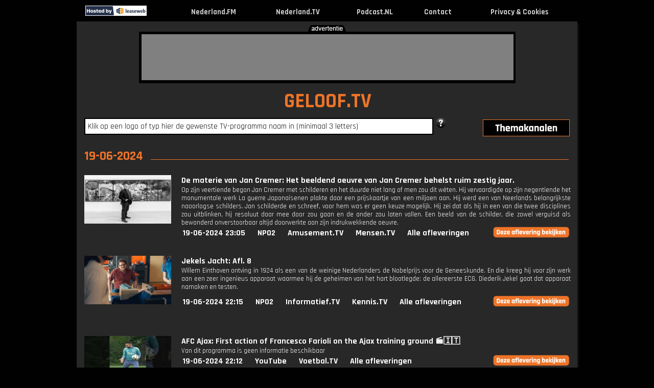

--- FILE ---
content_type: text/html; charset=UTF-8
request_url: https://www.geloof.tv/datum/2024-06-19
body_size: 22658
content:
<!DOCTYPE html PUBLIC "-//W3C//DTD XHTML 1.0 Strict//EN" "http://www.w3.org/TR/xhtml1/DTD/xhtml1-strict.dtd">
<html lang="nl-NL" xmlns="http://www.w3.org/1999/xhtml">
	<head>
			<link rel="canonical" href="https://www.geloof.tv/datum/2024-06-19">
		<title>Geloof.TV => TV kijken via internet !</title>
		<meta name="description" content="Geloof TV uitzending gemist? Kijk hier gratis naar TV programma's over het geloof. Klik en kijk !"/>
		<meta name="keywords" content="tv, kijken, video, online, programma, zender, webtv, nieuws, journaal, uitzending, gemist, nederland, live, Geloof"/>
		<meta name="viewport" content="width=980"/>
		<meta name="language" content="nederland"/>
		<meta name="googlebot" content="noodp"/>
		<meta name="google" content="notranslate"/>
		<meta http-equiv="Content-Type" content="text/html; charset=utf-8" />
		<meta name="og:site_name" content="Nederland.TV" />
		<meta property="og:title" content="Nederland.TV => TV kijken via internet !" />
		<meta property="og:description" content="TV uitzending gemist? Kijk hier online, live en gratis TV programma’s terug van de NPO, RTL, Veronica, Net 5, SBS en Youtube." />
		<meta property="og:url" content="https://www.nederland.tv" />
		<meta property="og:type" content="website"/>
		<meta property="og:image" content="http://www.geloof.tv/images/og_images/ogimage_geloof_tv.gif"/>
		<link rel="apple-touch-icon" href="https://www.nederland.tv/images/apple_icons/iphone_gelooftv.png"/>
		<link rel="icon" type="image/png" href="favicon-16x16.png" sizes="16x16"/>
		<link rel="icon" type="image/png" href="favicon-32x32.png" sizes="32x32"/>
		<link rel="icon" type="image/png" href="favicon-96x96.png" sizes="96x96"/>
		<link rel="shortcut icon" href="favicon.ico" />
				<link href='https://fonts.googleapis.com/css?family=Rajdhani:400,700' rel='stylesheet'>
		<link href="/layout/css.css?v=1742549888" rel="stylesheet" type="text/css" media="screen"/>
				<script type="text/javascript" src="/layout/jquery.js"></script>
				<script type="text/javascript" src="/layout/external.js"></script>
		<script type="text/javascript" src="/layout/search.js?v=1598880283"></script>
		<script type="text/javascript" src="/layout/js.js?v=1745399443"></script>
		<script type="text/javascript" src="/layout/lazysizes.min.js?v=1745399443"></script>
		<script type="text/javascript"> var mobile=0, tablet=0, viewport_width=980, main_domain="https://www.nederland.tv", domain="geloof", cookieOk="0"</script><script async src="//pagead2.googlesyndication.com/pagead/js/adsbygoogle.js"></script>
<script>
     (adsbygoogle = window.adsbygoogle || []).push({
          google_ad_client: "ca-pub-0200504421443785",
          enable_page_level_ads: true
     });
</script>
		
<!-- Global site tag (gtag.js) - Google Analytics -->
<script async src=" https://www.googletagmanager.com/gtag/js?id=G-MDZ2TF5TDH"></script>
<script>
  window.dataLayer = window.dataLayer || [];
  function gtag(){dataLayer.push(arguments);}
  gtag('js', new Date());
  gtag('config', 'G-MDZ2TF5TDH', {'anonymize_ip':true});
	var _gaq = _gaq || [];
</script>
	
	</head>
	<body id="header">
			<div class="header">
			<table width="980"><tr>
								<td style="width:124px"><div class="leaseweb"><a href="https://www.leaseweb.com/nl" target="_blank"><img src="/layout/leaseweb.gif" alt="True"/></a></div></td>
								<td><a href="http://www.geloof.tv" rel="external" title="Geloof.TV - TV kijken via internet, de beste Geloof tv-programma's bij elkaar!"><img alt="Geloof.TV - TV kijken via internet, de beste Geloof tv-programma's bij elkaar!" src="/layout/zwartevlag.gif"/></a></td>
				<td align="center" class="title_top"><a href="https://www.nederland.fm" target="_blank" title="Nederland.FM">Nederland.FM</a></td>
								<td>&nbsp;</td>
				<td align="center" class="title_top"><a href="https://www.nederland.tv" rel="home" title="Nederland.TV">Nederland.TV</a></td>
								<td>&nbsp;</td>
				<td align="center" class="title_top"><a href="https://www.podcast.nl" target="_blank" rel="home" title="Podcast.NL">Podcast.NL</a></td>
				<td>&nbsp;</td>
				<td align="center" class="title_top"><a href="javascript:showContact();" rel="none" title="Contact">Contact</a></td>
				<td>&nbsp;</td>
				<td align="center" class="title_top"><a href="/cookies.php" target="_blank" rel="none" title="Privacy & Cookies">Privacy & Cookies</a></td>
				<td>&nbsp;</td>
			</tr></table>
		</div>
		<div class="content" id="content">
						<div class="top">
				<img class="adv-tekst" src="/layout/tekst_advertentie_zwart.png"/>
				<div class="banner_image">
					<div class="banner">
					<script async src="//pagead2.googlesyndication.com/pagead/js/adsbygoogle.js"></script>
<!-- Nederland.TV Leaderboard -->
<ins class="adsbygoogle"
     style="display:inline-block;width:728px;height:90px"
     data-ad-client="ca-pub-0200504421443785"
     data-ad-slot="3869540486"></ins>
<script>
(adsbygoogle = window.adsbygoogle || []).push({});
</script>					</div>
				</div>
			</div>
						<div class="main borderleft" >
				<div class="borderright">
				<span id="tooltip_description" style="white-space: nowrap;"></span>
				<div class="main_content">
				<div class="title_site"><a href="/" rel="home" class="noborder">GELOOF.TV</a></div>

				<div class="search hovertitle">
					<div id="div_infosearchpopup" style="display:none"><span id="span_infosearchpopup"></span></div>
					<input type="text" name="q" id="q" autocomplete="off" value="Klik op een logo of typ hier de gewenste TV-programma naam in (minimaal 3 letters)"/>				
					<img id="search_help" src="/layout/help_1.png" alt="help" title="Help" class="hovertitle" style="cursor:pointer;"/>
										<div class="afstand">
						<ul><li id="af"><span id="themadummy" style="width: 90px; display: block; float: left;"></span><a href="#sub" rel="none" id="aff"><img id="thema2" class="thema2" src="/layout/thema2.png" alt="themakanalen"/></a>
							<ul id="afstand" class="themabox-border">
							<li><span><a href="http://www.nederland.tv" rel="home" class="subsites">Nederland.TV</a></span><span><a href="http://www.jongeren.tv" rel="home" class="subsites">Jongeren.TV</a></span><span><a href="http://www.nederland.tv" rel="home" class="subsites">Nederland.TV</a></span><span><a href="http://www.sporten.tv" rel="home" class="subsites">Sporten.TV</a></span></li><li><span><a href="http://www.amusement.tv" rel="home" class="subsites">Amusement.TV</a></span><span><a href="http://www.kennis.tv" rel="home" class="subsites">Kennis.TV</a></span><span><a href="http://www.nieuws.tv" rel="home" class="subsites">Nieuws.TV</a></span><span><a href="http://www.voetbal.tv" rel="home" class="subsites">Voetbal.TV</a></span></li><li><span><a href="http://www.beurs.tv" rel="home" class="subsites">Beurs.TV</a></span><span><a href="http://www.kinderen.tv" rel="home" class="subsites">Kinderen.TV</a></span><span><a href="http://www.onrecht.tv" rel="home" class="subsites">Onrecht.TV</a></span><span><a href="http://www.weer.tv" rel="home" class="subsites">Weer.TV</a></span></li><li><span><a href="http://www.cultuur.tv" rel="home" class="subsites">Cultuur.TV</a></span><span><a href="http://www.kook.tv" rel="home" class="subsites">Kook.TV</a></span><span><a href="http://www.oranje.tv" rel="home" class="subsites">Oranje.TV</a></span><span><a href="http://www.woon.tv" rel="home" class="subsites">Woon.TV</a></span></li><li><span><a href="http://www.formule1.tv" rel="home" class="subsites">Formule1.TV</a></span><span><a href="http://www.lachen.tv" rel="home" class="subsites">Lachen.TV</a></span><span><a href="http://www.politiek.tv" rel="home" class="subsites">Politiek.TV</a></span></li><li><span><a href="http://www.gamen.tv" rel="home" class="subsites">Gamen.TV</a></span><span><a href="http://www.mensen.tv" rel="home" class="subsites">Mensen.TV</a></span><span><a href="http://www.reis.tv" rel="home" class="subsites">Reis.TV</a></span></li><li><span><a href="http://www.geloof.tv" rel="home" class="subsites">Geloof.TV</a></span><span><a href="http://www.mode.tv" rel="home" class="subsites">Mode.TV</a></span><span><a href="http://www.serie.tv" rel="home" class="subsites">Serie.TV</a></span></li><li><span><a href="http://www.gezondheid.tv" rel="home" class="subsites">Gezondheid.TV</a></span><span><a href="http://www.muziek.tv" rel="home" class="subsites">Muziek.TV</a></span><span><a href="http://www.speelfilm.tv" rel="home" class="subsites">Speelfilm.TV</a></span></li><li><span><a href="http://www.informatief.tv" rel="home" class="subsites">Informatief.TV</a></span><span><a href="http://www.natuur.tv" rel="home" class="subsites">Natuur.TV</a></span><span><a href="http://www.spelletjes.tv" rel="home" class="subsites">Spelletjes.TV</a></span></li>							</ul>
						</li></ul>
					</div>
				</div>
				<br><span class="h1_hover">19-06-2024</span><br><div class="list"><div class="item"><div class="image_list imagelist_thumb"><a href="/dematerievanjancremer" rel="1096588" popup="NPO" external_height="510" external_width="767" title="De materie van Jan Cremer: Het beeldend oeuvre van Jan Cremer behelst ruim zestig jaar. - Uitgezonden op 19 juni 2024 om 23:05u op NPO2"><img class="logo_lijst" alt="De materie van Jan Cremer" src="https://assets-start.npo.nl/resources/2024/06/19/88c466bf-b071-4900-84c4-b3ff5d11c5c0.jpg?dimensions=375x375"/></a></div><div class="info title_afleveringen"><a href="/dematerievanjancremer" popup="NPO" external_height="510" external_width="767" rel="1096588" title="De materie van Jan Cremer: Het beeldend oeuvre van Jan Cremer behelst ruim zestig jaar. - Uitgezonden op 19 juni 2024 om 23:05u op NPO2">De materie van Jan Cremer: Het beeldend oeuvre van Jan Cremer behelst ruim zestig jaar.</a><br><p class="longdesc">Op zijn veertiende begon Jan Cremer met schilderen en het duurde niet lang of men zou dit w&eacute;ten. Hij vervaardigde op zijn negentiende het monumentale werk La guerre Japonaisenen plakte daar een prijskaartje van een miljoen aan. Hij werd een van Neerlands belangrijkste naoorlogse schilders. Jan schilderde en schreef, voor hem was er geen keuze mogelijk. Hij zei dat als hij in een van die twee disciplines zou uitblinken, hij resoluut daar mee door zou gaan en de ander zou laten vallen. Een beeld van de schilder, die zowel verguisd als bewonderd onverstoorbaar altijd doorwerkte aan zijn indrukwekkende oeuvre.</p><ul>
			<li><a href="/datum/2024-06-19">19-06-2024 23:05</a></li><li><a href="/npo2">NPO2</a></li><li><a href="http://www.amusement.tv" title="Amusement.TV">Amusement.TV</a></li><li><a href="http://www.mensen.tv" title="Mensen.TV">Mensen.TV</a></li><li><a href="/dematerievanjancremer">Alle afleveringen</a></li><li><div style="width:150px"></div><div class="btn_bekijk"><a href="/dematerievanjancremer" popup="NPO" external_height="510" external_width="767" rel="1096588"><p class="uitzending_bekijken"></p></a></div></li></ul></div>
				</div><br><div class="clear"></div><br><div class="item"><div class="image_list imagelist_thumb"><a href="/jekelsjacht" rel="1096574" popup="NPO" external_height="510" external_width="767" title="Jekels Jacht: Afl. 8 - Uitgezonden op 19 juni 2024 om 22:15u op NPO2"><img class="logo_lijst" alt="Jekels Jacht" src="https://assets-start.npo.nl/resources/2024/06/12/5a9c090e-a375-48ca-aff2-5e0d9870d38c.jpg?dimensions=375x375"/></a></div><div class="info title_afleveringen"><a href="/jekelsjacht" popup="NPO" external_height="510" external_width="767" rel="1096574" title="Jekels Jacht: Afl. 8 - Uitgezonden op 19 juni 2024 om 22:15u op NPO2">Jekels Jacht: Afl. 8</a><br><p class="longdesc">Willem Einthoven ontving in 1924 als een van de weinige Nederlanders de Nobelprijs voor de Geneeskunde. En die kreeg hij voor zijn werk aan een zeer ingenieus apparaat waarmee hij de geheimen van het hart blootlegde: de allereerste ECG. Diederik Jekel gaat dat apparaat namaken en testen.</p><ul>
			<li><a href="/datum/2024-06-19">19-06-2024 22:15</a></li><li><a href="/npo2">NPO2</a></li><li><a href="http://www.informatief.tv" title="Informatief.TV">Informatief.TV</a></li><li><a href="http://www.kennis.tv" title="Kennis.TV">Kennis.TV</a></li><li><a href="/jekelsjacht">Alle afleveringen</a></li><li><div style="width:150px"></div><div class="btn_bekijk"><a href="/jekelsjacht" popup="NPO" external_height="510" external_width="767" rel="1096574"><p class="uitzending_bekijken"></p></a></div></li></ul></div>
				</div><br><div class="clear"></div><br><div class="item"><div class="image_list imagelist_thumb"><a href="/afcajax" rel="1096570" popup="2" external_height="465" external_width="690" title="AFC Ajax: First action of Francesco Farioli on the Ajax training ground 🎬🇮🇹 - Uitgezonden op 19 juni 2024 om 22:12u op YouTube"><img class="logo_lijst" alt="AFC Ajax" src="https://i1.ytimg.com/vi/4uW1eV9tWcM/hqdefault.jpg"/></a></div><div class="info title_afleveringen"><a href="/afcajax" popup="2" external_height="465" external_width="690" rel="1096570" title="AFC Ajax: First action of Francesco Farioli on the Ajax training ground 🎬🇮🇹 - Uitgezonden op 19 juni 2024 om 22:12u op YouTube">AFC Ajax: First action of Francesco Farioli on the Ajax training ground 🎬🇮🇹</a><br><p>Van dit programma is geen informatie beschikbaar</p><ul>
			<li><a href="/datum/2024-06-19">19-06-2024 22:12</a></li><li><a href="/youtube">YouTube</a></li><li><a href="http://www.voetbal.tv" title="Voetbal.TV">Voetbal.TV</a></li><li><a href="/afcajax">Alle afleveringen</a></li><li><div style="width:150px"></div><div class="btn_bekijk"><a href="/afcajax" popup="2" external_height="465" external_width="690" rel="1096570"><p class="uitzending_bekijken"></p></a></div></li></ul></div>
				</div><br><div class="clear"></div><br><div class="item"><div class="image_list imagelist_thumb"><a href="/nieuwsuur" rel="1096566" popup="NPO" external_height="510" external_width="767" title="Nieuwsuur brengt onafhankelijk, onpartijdig en ongebonden achtergronden bij het nieuws. - Uitgezonden op 19 juni 2024 om 21:30u op NPO2"><img class="logo_lijst" alt="Nieuwsuur" src="https://assets-start.npo.nl/resources/2024/06/19/9c9690dd-97df-4072-9aa2-fda5f8ddee79.jpg?dimensions=375x375"/></a></div><div class="info title_afleveringen"><a href="/nieuwsuur" popup="NPO" external_height="510" external_width="767" rel="1096566" title="Nieuwsuur brengt onafhankelijk, onpartijdig en ongebonden achtergronden bij het nieuws. - Uitgezonden op 19 juni 2024 om 21:30u op NPO2">Nieuwsuur brengt onafhankelijk, onpartijdig en ongebonden achtergronden bij het nieuws.</a><br><p class="longdesc">De Russische president Poetin is op staatsbezoek in Noord-Korea op uitnodiging van de Noord-Koreaanse leider Kim Jong-un. * Chipfabrikant Nvidia is nu het waardevolste bedrijf ter wereld. Het Amerikaanse bedrijf is gespecialiseerd in videokaarten en computerchips voor toepassingen in de kunstmatige intelligentie. * In Den Haag debatteert de Tweede Kamer morgen met VVD-leider Dilan Yesilg&ouml;z over de achtergehouden van de cijfers van gestapelde gezinshereniging. * De vier grootste zorgverzekeraars nemen maatregelen tegen huisartsenketen Co-Med. * Schrijver en beeldend kunstenaar Jan Cremer is op 84-jarige leeftijd overleden.</p><ul>
			<li><a href="/datum/2024-06-19">19-06-2024 21:30</a></li><li><a href="/npo2">NPO2</a></li><li><a href="http://www.nieuws.tv" title="Nieuws.TV">Nieuws.TV</a></li><li><a href="/nieuwsuur">Alle afleveringen</a></li><li><div style="width:150px"></div><div class="btn_bekijk"><a href="/nieuwsuur" popup="NPO" external_height="510" external_width="767" rel="1096566"><p class="uitzending_bekijken"></p></a></div></li></ul></div>
				</div><br><div class="clear"></div><br><div class="item"><div class="image_list imagelist_thumb"><a href="/3doc" rel="1096568" popup="NPO" external_height="510" external_width="767" title="3Doc: Afl. 2 - Uitgezonden op 19 juni 2024 om 21:15u op NPO3"><img class="logo_lijst" alt="3Doc" src="https://assets-start.npo.nl/resources/2024/06/18/28642a1d-93a6-4a38-b602-b2c959ce09f2.jpg?dimensions=375x375"/></a></div><div class="info title_afleveringen"><a href="/3doc" popup="NPO" external_height="510" external_width="767" rel="1096568" title="3Doc: Afl. 2 - Uitgezonden op 19 juni 2024 om 21:15u op NPO3">3Doc: Afl. 2</a><br><p class="longdesc">Hoe leer je een vader te zijn als je zelf geen voorbeeld hebt gehad? Mich, Jay en Ruwhel zijn drie bevriende muzikanten en toegewijde vaders uit Rotterdam-Zuid. Omdat ze opgroeiden zonder hun vaders, moesten ze van jongs af aan alles zelf uitzoeken. Nu ze hun eigen kinderen opvoeden, doen ze er alles aan om een rolmodel te zijn. Bibi Fadlalla volgt hun zoektocht naar sterk vaderschap, met de struggles en joys en alles ertussenin.</p><ul>
			<li><a href="/datum/2024-06-19">19-06-2024 21:15</a></li><li><a href="/npo3">NPO3</a></li><li><a href="http://www.kennis.tv" title="Kennis.TV">Kennis.TV</a></li><li><a href="/3doc">Alle afleveringen</a></li><li><div style="width:150px"></div><div class="btn_bekijk"><a href="/3doc" popup="NPO" external_height="510" external_width="767" rel="1096568"><p class="uitzending_bekijken"></p></a></div></li></ul></div>
				</div><br><div class="clear"></div><br><div class="item"><div class="image_list imagelist_thumb"><a href="/wathoudtonstegen" rel="1096560" popup="NPO" external_height="510" external_width="767" title="Wat houdt ons tegen?: Afl. 2 - Uitgezonden op 19 juni 2024 om 21:00u op NPO2"><img class="logo_lijst" alt="Wat houdt ons tegen?" src="https://assets-start.npo.nl/resources/2024/06/10/c27ebdb7-14a5-4afc-a648-32bf5a12a1ac.jpg?dimensions=375x375"/></a></div><div class="info title_afleveringen"><a href="/wathoudtonstegen" popup="NPO" external_height="510" external_width="767" rel="1096560" title="Wat houdt ons tegen?: Afl. 2 - Uitgezonden op 19 juni 2024 om 21:00u op NPO2">Wat houdt ons tegen?: Afl. 2</a><br><p class="longdesc">We streamen, mailen en chatten er lustig op los. E&eacute;n uur videostreamen staat qua energieverbruik gelijk aan een week de koelkast gebruiken, maar toch lijkt ons datagebruik een blinde vlek in discussies rond duurzaamheid, terwijl dit met de opkomst van AI een nog veel grotere vlucht gaat nemen. Hoe kunnen we de voetafdruk van ons dataverbruik terugdringen?</p><ul>
			<li><a href="/datum/2024-06-19">19-06-2024 21:00</a></li><li><a href="/npo2">NPO2</a></li><li><a href="http://www.informatief.tv" title="Informatief.TV">Informatief.TV</a></li><li><a href="http://www.kennis.tv" title="Kennis.TV">Kennis.TV</a></li><li><a href="/wathoudtonstegen">Alle afleveringen</a></li><li><div style="width:150px"></div><div class="btn_bekijk"><a href="/wathoudtonstegen" popup="NPO" external_height="510" external_width="767" rel="1096560"><p class="uitzending_bekijken"></p></a></div></li></ul></div>
				</div><br><div class="clear"></div><br><div class="item"><div class="image_list imagelist_thumb"><a href="/overleven" rel="1096558" popup="NPO" external_height="510" external_width="767" title="Over Leven: Afl. 2 - Uitgezonden op 19 juni 2024 om 20:30u op NPO2"><img class="logo_lijst" alt="Over Leven" src="https://assets-start.npo.nl/resources/2024/06/03/487ec5e3-3a64-44f2-8770-9c13e01ecee3.jpg?dimensions=375x375"/></a></div><div class="info title_afleveringen"><a href="/overleven" popup="NPO" external_height="510" external_width="767" rel="1096558" title="Over Leven: Afl. 2 - Uitgezonden op 19 juni 2024 om 20:30u op NPO2">Over Leven: Afl. 2</a><br><p class="longdesc">Aysha Meis de Groot maakte vorig jaar haar debuut als solozangeres. Ze is opgegroeid in een muzikale familie met vader Marcel en opa Boudewijn de Groot. Meis verloor als kind haar moeder aan maagkanker en moest zelf haar maag laten verwijderen. Over deze ingrijpende gebeurtenissen schreef ze liedjes voor haar debuutalbum Zwart/Wit. Maar hoe neem je zo'n ingrijpende beslissing? En, mag je spijt hebben van iets dat je leven redt?</p><ul>
			<li><a href="/datum/2024-06-19">19-06-2024 20:30</a></li><li><a href="/npo2">NPO2</a></li><li><a href="http://www.amusement.tv" title="Amusement.TV">Amusement.TV</a></li><li><a href="http://www.informatief.tv" title="Informatief.TV">Informatief.TV</a></li><li><a href="/overleven">Alle afleveringen</a></li><li><div style="width:150px"></div><div class="btn_bekijk"><a href="/overleven" popup="NPO" external_height="510" external_width="767" rel="1096558"><p class="uitzending_bekijken"></p></a></div></li></ul></div>
				</div><br><div class="clear"></div><br><div class="item"><div class="image_list imagelist_thumb"><a href="/dehuismuts" rel="1096552" popup="2" external_height="465" external_width="690" title="DE KEUKEN ONTWERPEN EN MIJN PINTERESTBORD VOOR HET HUIS | VERBOUWVLOG |DE HUISMUTS - Uitgezonden op 19 juni 2024 om 20:19u op YouTube"><img class="logo_lijst" alt="De Huismuts" src="https://i1.ytimg.com/vi/tHzbSokj2do/hqdefault.jpg"/></a></div><div class="info title_afleveringen"><a href="/dehuismuts" popup="2" external_height="465" external_width="690" rel="1096552" title="DE KEUKEN ONTWERPEN EN MIJN PINTERESTBORD VOOR HET HUIS | VERBOUWVLOG |DE HUISMUTS - Uitgezonden op 19 juni 2024 om 20:19u op YouTube">DE KEUKEN ONTWERPEN EN MIJN PINTERESTBORD VOOR HET HUIS | VERBOUWVLOG |DE HUISMUTS</a><br><p class="longdesc">In deze vlog neem ik jullie mee langs allerlei keuzes die we voor het huis maken! Van het keuken ontwerp tot aan de tegels in de badkamer. Ik belandde in &eacute;&eacute;n van de mooiste interieurwinkels vol oude en authentieke bouwmaterialen: &lt;a target=&quot;_blank&quot; href=&quot;https://achterhuis.nl/&quot;&gt;Klik hier&lt;/a&gt; en vond hier parels voor het huis waaronder de schouw, deurbeslag en tegels!

Echt een must visit!

De keuken hebben we laten ontwerpen en bouwen door Marijn Interieurs:
&lt;a target=&quot;_blank&quot; href=&quot;https://www.marijninterieurs.nl/

Liefs,
Rachel&quot;&gt;Klik hier&lt;/a&gt; and the fam!</p><ul>
			<li><a href="/datum/2024-06-19">19-06-2024 20:19</a></li><li><a href="/youtube">YouTube</a></li><li><a href="http://www.amusement.tv" title="Amusement.TV">Amusement.TV</a></li><li><a href="http://www.gezondheid.tv" title="Gezondheid.TV">Gezondheid.TV</a></li><li><a href="http://www.mensen.tv" title="Mensen.TV">Mensen.TV</a></li><li><a href="/dehuismuts">Alle afleveringen</a></li><li><div style="width:150px"></div><div class="btn_bekijk"><a href="/dehuismuts" popup="2" external_height="465" external_width="690" rel="1096552"><p class="uitzending_bekijken"></p></a></div></li></ul></div>
				</div><br><div class="clear"></div><br><div class="item"><div class="image_list imagelist_thumb"><a href="/nosstudiofussball" rel="1096556" popup="NPO" external_height="510" external_width="767" title="NOS Studio Fu&szlig;ball: Afl. 11 - Uitgezonden op 19 juni 2024 om 20:15u op NPO1"><img class="logo_lijst" alt="NOS Studio Fußball" src="https://assets-start.npo.nl/resources/2024/06/14/7f1ffe9c-c02d-4a89-9dd1-5ee1086af8ba.jpg?dimensions=375x375"/></a></div><div class="info title_afleveringen"><a href="/nosstudiofussball" popup="NPO" external_height="510" external_width="767" rel="1096556" title="NOS Studio Fu&szlig;ball: Afl. 11 - Uitgezonden op 19 juni 2024 om 20:15u op NPO1">NOS Studio Fu&szlig;ball: Afl. 11</a><br><p class="longdesc">Talkshow rond het EK Voetbal in Duitsland. Aan het woord komen analitici en wisselende gasten. De gesprekken worden gehouden rondom de avondwedstrijd.</p><ul>
			<li><a href="/datum/2024-06-19">19-06-2024 20:15</a></li><li><a href="/npo1">NPO1</a></li><li><a href="http://www.nieuws.tv" title="Nieuws.TV">Nieuws.TV</a></li><li><a href="http://www.sporten.tv" title="Sporten.TV">Sporten.TV</a></li><li><a href="http://www.voetbal.tv" title="Voetbal.TV">Voetbal.TV</a></li><li><a href="/nosstudiofussball">Alle afleveringen</a></li><li><div style="width:150px"></div><div class="btn_bekijk"><a href="/nosstudiofussball" popup="NPO" external_height="510" external_width="767" rel="1096556"><p class="uitzending_bekijken"></p></a></div></li></ul></div>
				</div><br><div class="clear"></div><br><div class="item"><div class="image_list imagelist_thumb"><a href="/formula1" rel="1096548" popup="2" external_height="465" external_width="690" title="FORMULA 1: Max Verstappen&rsquo;s Record-Setting Red Bull Debut 🏆 - Uitgezonden op 19 juni 2024 om 20:00u op YouTube"><img class="logo_lijst" alt="FORMULA 1" src="https://i3.ytimg.com/vi/jr7A6r9Vob4/hqdefault.jpg"/></a></div><div class="info title_afleveringen"><a href="/formula1" popup="2" external_height="465" external_width="690" rel="1096548" title="FORMULA 1: Max Verstappen&rsquo;s Record-Setting Red Bull Debut 🏆 - Uitgezonden op 19 juni 2024 om 20:00u op YouTube">FORMULA 1: Max Verstappen&rsquo;s Record-Setting Red Bull Debut 🏆</a><br><p class="longdesc">Max Verstappen made history by winning the Spanish Grand Prix in 2016, becoming the only teenager to ever win a race in Formula 1 - doing so on his Red Bull debut.

For more F1&reg; videos, visit &lt;a target=&quot;_blank&quot; href=&quot;https://www.Formula1.com

Follow&quot;&gt;Klik hier&lt;/a&gt; F1&reg;:
&lt;a target=&quot;_blank&quot; href=&quot;https://www.instagram.com/F1
https://www.facebook.com/Formula1/
https://www.twitter.com/F1
https://www.twitch.tv/formula1
https://www.tiktok.com/@f1

#F1&quot;&gt;Klik hier&lt;/a&gt; #SpanishGP</p><ul>
			<li><a href="/datum/2024-06-19">19-06-2024 20:00</a></li><li><a href="/youtube">YouTube</a></li><li><a href="http://www.formule1.tv" title="Formule1.TV">Formule1.TV</a></li><li><a href="/formula1">Alle afleveringen</a></li><li><div style="width:150px"></div><div class="btn_bekijk"><a href="/formula1" popup="2" external_height="465" external_width="690" rel="1096548"><p class="uitzending_bekijken"></p></a></div></li></ul></div>
				</div><br><div class="clear"></div><br><div class="item"><div class="image_list imagelist_thumb"><a href="/nosjournaal2000uur" rel="1096554" popup="NPO" external_height="510" external_width="767" title="NOS Journaal 20.00 uur: Afl. 123 - Uitgezonden op 19 juni 2024 om 20:00u op NPO2"><img class="logo_lijst" alt="NOS Journaal 20.00 uur" src="https://assets-start.npo.nl/resources/2024/06/19/a5a26aa0-7a8e-4d28-aa40-e435febeb754.jpg?dimensions=375x375"/></a></div><div class="info title_afleveringen"><a href="/nosjournaal2000uur" popup="NPO" external_height="510" external_width="767" rel="1096554" title="NOS Journaal 20.00 uur: Afl. 123 - Uitgezonden op 19 juni 2024 om 20:00u op NPO2">NOS Journaal 20.00 uur: Afl. 123</a><br><p class="longdesc">Met het laatste nieuws, gebeurtenissen van nationaal en internationaal belang en de weersverwachting. En op NPO 1 extra met gebarentaal.</p><ul>
			<li><a href="/datum/2024-06-19">19-06-2024 20:00</a></li><li><a href="/npo2">NPO2</a></li><li><a href="http://www.nieuws.tv" title="Nieuws.TV">Nieuws.TV</a></li><li><a href="/nosjournaal2000uur">Alle afleveringen</a></li><li><div style="width:150px"></div><div class="btn_bekijk"><a href="/nosjournaal2000uur" popup="NPO" external_height="510" external_width="767" rel="1096554"><p class="uitzending_bekijken"></p></a></div></li></ul></div>
				</div><br><div class="clear"></div><br><div class="item"><div class="image_list imagelist_thumb"><a href="/nosekvoetbal" rel="1096550" popup="NPO" external_height="510" external_width="767" title="NOS EK Voetbal: Afl. 14 - Uitgezonden op 19 juni 2024 om 19:55u op NPO1"><img class="logo_lijst" alt="NOS EK Voetbal" src="https://assets-start.npo.nl/resources/2024/06/14/a2951150-092c-4681-baff-9892e60f4dc6.jpg?dimensions=375x375"/></a></div><div class="info title_afleveringen"><a href="/nosekvoetbal" popup="NPO" external_height="510" external_width="767" rel="1096550" title="NOS EK Voetbal: Afl. 14 - Uitgezonden op 19 juni 2024 om 19:55u op NPO1">NOS EK Voetbal: Afl. 14</a><br><p class="longdesc">Nabeschouwing van de EK-wedstrijd Duitsland - Hongarije.</p><ul>
			<li><a href="/datum/2024-06-19">19-06-2024 19:55</a></li><li><a href="/npo1">NPO1</a></li><li><a href="http://www.sporten.tv" title="Sporten.TV">Sporten.TV</a></li><li><a href="http://www.voetbal.tv" title="Voetbal.TV">Voetbal.TV</a></li><li><a href="/nosekvoetbal">Alle afleveringen</a></li><li><div style="width:150px"></div><div class="btn_bekijk"><a href="/nosekvoetbal" popup="NPO" external_height="510" external_width="767" rel="1096550"><p class="uitzending_bekijken"></p></a></div></li></ul></div>
				</div><br><div class="clear"></div><br><div class="item"><div class="image_list imagelist_thumb"><a href="/nienkeplas" rel="1096538" popup="2" external_height="465" external_width="690" title="Nienke Plas: Zou dit werken..?!!? #Shorts - Uitgezonden op 19 juni 2024 om 19:00u op YouTube"><img class="logo_lijst" alt="Nienke Plas" src="https://i1.ytimg.com/vi/tSgd2qvuMSE/hqdefault.jpg"/></a></div><div class="info title_afleveringen"><a href="/nienkeplas" popup="2" external_height="465" external_width="690" rel="1096538" title="Nienke Plas: Zou dit werken..?!!? #Shorts - Uitgezonden op 19 juni 2024 om 19:00u op YouTube">Nienke Plas: Zou dit werken..?!!? #Shorts</a><br><p>Van dit programma is geen informatie beschikbaar</p><ul>
			<li><a href="/datum/2024-06-19">19-06-2024 19:00</a></li><li><a href="/youtube">YouTube</a></li><li><a href="http://www.amusement.tv" title="Amusement.TV">Amusement.TV</a></li><li><a href="http://www.mensen.tv" title="Mensen.TV">Mensen.TV</a></li><li><a href="/nienkeplas">Alle afleveringen</a></li><li><div style="width:150px"></div><div class="btn_bekijk"><a href="/nienkeplas" popup="2" external_height="465" external_width="690" rel="1096538"><p class="uitzending_bekijken"></p></a></div></li></ul></div>
				</div><br><div class="clear"></div><br><div class="item"><div class="image_list imagelist_thumb"><a href="/afcajax" rel="1096540" popup="2" external_height="465" external_width="690" title="AFC Ajax: The Ajax boys are back in town for the 24/25 season!&nbsp;❌❌❌ - Uitgezonden op 19 juni 2024 om 19:00u op YouTube"><img class="logo_lijst" alt="AFC Ajax" src="https://i1.ytimg.com/vi/Lmc7c8U2IqI/hqdefault.jpg"/></a></div><div class="info title_afleveringen"><a href="/afcajax" popup="2" external_height="465" external_width="690" rel="1096540" title="AFC Ajax: The Ajax boys are back in town for the 24/25 season!&nbsp;❌❌❌ - Uitgezonden op 19 juni 2024 om 19:00u op YouTube">AFC Ajax: The Ajax boys are back in town for the 24/25 season!&nbsp;❌❌❌</a><br><p class="longdesc">Voor een groot aantal Ajax-spelers is het nieuwe seizoen woensdagochtend begonnen. Op De Toekomst stonden verschillende testen op het programma en waren de spelers actief op het veld.



►SUBSCRIBE NOW &lt;a target=&quot;_blank&quot; href=&quot;http://ajax.ms/subscribe

►FOLLOW&quot;&gt;Klik hier&lt;/a&gt; US
Website: &lt;a target=&quot;_blank&quot; href=&quot;https://www.ajax.nl
Twitter:&quot;&gt;Klik hier&lt;/a&gt; &lt;a target=&quot;_blank&quot; href=&quot;http://twitter.com/afcajax
Facebook:&quot;&gt;Klik hier&lt;/a&gt; &lt;a target=&quot;_blank&quot; href=&quot;http://facebook.com/afcajax
Instagram:&quot;&gt;Klik hier&lt;/a&gt; &lt;a target=&quot;_blank&quot; href=&quot;http://instagram.com/afcajax
TikTok:&quot;&gt;Klik hier&lt;/a&gt; &lt;a target=&quot;_blank&quot; href=&quot;http://tiktok.com/@afcajax
BeReal:&quot;&gt;Klik hier&lt;/a&gt; &lt;a target=&quot;_blank&quot; href=&quot;https://bere.al/afcajax
Threads:&quot;&gt;Klik hier&lt;/a&gt; &lt;a target=&quot;_blank&quot; href=&quot;https://www.threads.net/@afcajax&quot;&gt;Klik hier&lt;/a&gt;</p><ul>
			<li><a href="/datum/2024-06-19">19-06-2024 19:00</a></li><li><a href="/youtube">YouTube</a></li><li><a href="http://www.voetbal.tv" title="Voetbal.TV">Voetbal.TV</a></li><li><a href="/afcajax">Alle afleveringen</a></li><li><div style="width:150px"></div><div class="btn_bekijk"><a href="/afcajax" popup="2" external_height="465" external_width="690" rel="1096540"><p class="uitzending_bekijken"></p></a></div></li></ul></div>
				</div><br><div class="clear"></div><br><div class="item"><div class="image_list imagelist_thumb"><a href="/nosjeugdjournaal" rel="1096542" popup="NPO" external_height="510" external_width="767" title="NOS Jeugdjournaal: Afl. 171 - Uitgezonden op 19 juni 2024 om 19:00u op NPO3"><img class="logo_lijst" alt="NOS Jeugdjournaal" src="https://assets-start.npo.nl/resources/2023/11/09/ce184677-3c18-406d-b7b3-4e37615ef56a.jpg?dimensions=375x375"/></a></div><div class="info title_afleveringen"><a href="/nosjeugdjournaal" popup="NPO" external_height="510" external_width="767" rel="1096542" title="NOS Jeugdjournaal: Afl. 171 - Uitgezonden op 19 juni 2024 om 19:00u op NPO3">NOS Jeugdjournaal: Afl. 171</a><br><p class="longdesc">Het laatste nieuws uit binnen- en buitenland en het weer, speciaal voor de jonge kijker. En op NPO Politiek en Nieuws met gebarentaal.</p><ul>
			<li><a href="/datum/2024-06-19">19-06-2024 19:00</a></li><li><a href="/npo3">NPO3</a></li><li><a href="http://www.jongeren.tv" title="Jongeren.TV">Jongeren.TV</a></li><li><a href="http://www.nieuws.tv" title="Nieuws.TV">Nieuws.TV</a></li><li><a href="/nosjeugdjournaal">Alle afleveringen</a></li><li><div style="width:150px"></div><div class="btn_bekijk"><a href="/nosjeugdjournaal" popup="NPO" external_height="510" external_width="767" rel="1096542"><p class="uitzending_bekijken"></p></a></div></li></ul></div>
				</div><br><div class="clear"></div><br><div class="item"><div class="image_list imagelist_thumb"><a href="/hetklokhuis" rel="1096536" popup="NPO" external_height="510" external_width="767" title="Het Klokhuis: Met kracht in je kop, een goed getrainde geest, kun je groter worden dan jezelf. - Uitgezonden op 19 juni 2024 om 18:45u op NPO3"><img class="logo_lijst" alt="Het klokhuis" src="https://assets-start.npo.nl/resources/2024/06/13/a35e91ce-ff1a-457d-94c9-ce968da52a78.jpg?dimensions=375x375"/></a></div><div class="info title_afleveringen"><a href="/hetklokhuis" popup="NPO" external_height="510" external_width="767" rel="1096536" title="Het Klokhuis: Met kracht in je kop, een goed getrainde geest, kun je groter worden dan jezelf. - Uitgezonden op 19 juni 2024 om 18:45u op NPO3">Het Klokhuis: Met kracht in je kop, een goed getrainde geest, kun je groter worden dan jezelf.</a><br><p class="longdesc">Met de kracht in je kop, een goed getrainde geest kun je groter worden dan jezelf. Je kunt moedig zijn. Maar hoe doe je dat nou? Je ziet het in Master je Mind. Valentina, Norah, Neama, Ema en Lina, vijf vriendinnen uit groep acht van een basisschool uit Diemen, organiseerden een kinderprotest. Ge&iuml;nspireerd door de Black Lives Matter beweging en hun eigen ervaringen met racisme vonden ze het tijd voor actie. Sosha sprak met ze. Hoe ga je zelf de drempel over? Psycholoog Steven Pont legt uit hoe je zelf Moed-master kunt worden. Bezorgde Ouders heeft tips voor als je kind weinig zelfvertrouwen heeft.</p><ul>
			<li><a href="/datum/2024-06-19">19-06-2024 18:45</a></li><li><a href="/npo3">NPO3</a></li><li><a href="http://www.informatief.tv" title="Informatief.TV">Informatief.TV</a></li><li><a href="/hetklokhuis">Alle afleveringen</a></li><li><div style="width:150px"></div><div class="btn_bekijk"><a href="/hetklokhuis" popup="NPO" external_height="510" external_width="767" rel="1096536"><p class="uitzending_bekijken"></p></a></div></li></ul></div>
				</div><br><div class="clear"></div><br><div class="item"><div class="image_list imagelist_thumb"><a href="/eenvandaag" rel="1096534" popup="NPO" external_height="510" external_width="767" title="EenVandaag: Afl. 146 - Uitgezonden op 19 juni 2024 om 18:30u op NPO2"><img class="logo_lijst" alt="EenVandaag" src="https://assets-start.npo.nl/resources/2024/06/19/24a408a5-da90-411e-b91f-a743d19c88fd.jpg?dimensions=375x375"/></a></div><div class="info title_afleveringen"><a href="/eenvandaag" popup="NPO" external_height="510" external_width="767" rel="1096534" title="EenVandaag: Afl. 146 - Uitgezonden op 19 juni 2024 om 18:30u op NPO2">EenVandaag: Afl. 146</a><br><p class="longdesc">Commerci&euml;le huisartsenketen Co-Med is in gebreke gesteld: waar kunnen pati&euml;nten nu naartoe? * Verzekeren tegen schade door wateroverlast: kan dat of is het voor eigen rekening? * Rapport van Justitie en Veiligheid oordeelt dat medewerkers en asielzoekers Ter Apel veiligheidsrisico lopen</p><ul>
			<li><a href="/datum/2024-06-19">19-06-2024 18:30</a></li><li><a href="/npo2">NPO2</a></li><li><a href="http://www.nieuws.tv" title="Nieuws.TV">Nieuws.TV</a></li><li><a href="/eenvandaag">Alle afleveringen</a></li><li><div style="width:150px"></div><div class="btn_bekijk"><a href="/eenvandaag" popup="NPO" external_height="510" external_width="767" rel="1096534"><p class="uitzending_bekijken"></p></a></div></li></ul></div>
				</div><br><div class="clear"></div><br><div class="item"><div class="image_list imagelist_thumb"><a href="/nosjournaalregio" rel="1096528" popup="NPO" external_height="510" external_width="767" title="NOS Journaal Regio: Afl. 122 - Uitgezonden op 19 juni 2024 om 18:15u op NPO2"><img class="logo_lijst" alt="NOS Journaal Regio" src="https://assets-start.npo.nl/resources/2024/02/21/90c52eb9-f0bc-488d-88d5-423c415acdf2.jpg?dimensions=375x375"/></a></div><div class="info title_afleveringen"><a href="/nosjournaalregio" popup="NPO" external_height="510" external_width="767" rel="1096528" title="NOS Journaal Regio: Afl. 122 - Uitgezonden op 19 juni 2024 om 18:15u op NPO2">NOS Journaal Regio: Afl. 122</a><br><p class="longdesc">Regionaal nieuws met landelijke uitstraling, gemaakt door de NOS en de regionale omroepen.</p><ul>
			<li><a href="/datum/2024-06-19">19-06-2024 18:15</a></li><li><a href="/npo2">NPO2</a></li><li><a href="http://www.informatief.tv" title="Informatief.TV">Informatief.TV</a></li><li><a href="http://www.nieuws.tv" title="Nieuws.TV">Nieuws.TV</a></li><li><a href="/nosjournaalregio">Alle afleveringen</a></li><li><div style="width:150px"></div><div class="btn_bekijk"><a href="/nosjournaalregio" popup="NPO" external_height="510" external_width="767" rel="1096528"><p class="uitzending_bekijken"></p></a></div></li></ul></div>
				</div><br><div class="clear"></div><br><div class="item"><div class="image_list imagelist_thumb"><a href="/roddelpraat" rel="1096526" popup="2" external_height="465" external_width="690" title="RoddelPraat: Ali B uitlachen: &lsquo;Ali B en die vrouwen zijn allemaal gek&rsquo; - Uitgezonden op 19 juni 2024 om 18:01u op YouTube"><img class="logo_lijst" alt="RoddelPraat" src="https://i2.ytimg.com/vi/e1dKbBQrTlQ/hqdefault.jpg"/></a></div><div class="info title_afleveringen"><a href="/roddelpraat" popup="2" external_height="465" external_width="690" rel="1096526" title="RoddelPraat: Ali B uitlachen: &lsquo;Ali B en die vrouwen zijn allemaal gek&rsquo; - Uitgezonden op 19 juni 2024 om 18:01u op YouTube">RoddelPraat: Ali B uitlachen: &lsquo;Ali B en die vrouwen zijn allemaal gek&rsquo;</a><br><p class="longdesc">Ali B is voor de rechter geweest. Jan Roos en Dennis Schouten blikken erop terug. Ze hebben vragen bij zowel Ali B al die vrouwen. RoddelPraat begint ook een eigen miss verkiezing.

Zorg dat RoddelPraat kan blijven bestaan en krijg iedere week een fantastische extra uitzending in je mail:
&lt;a target=&quot;_blank&quot; href=&quot;https://roddelpraat.backme.org

Check&quot;&gt;Klik hier&lt;/a&gt; onze Nederlands Elftal shirts
&lt;a target=&quot;_blank&quot; href=&quot;https://roddelpraat.shop

Mee&quot;&gt;Klik hier&lt;/a&gt; doen aan Miss RoddelPraat of adverteren:
dennis@roddelpraat.nl

Tot volgende week!

#roddelpraat #janroos #dennisschouten</p><ul>
			<li><a href="/datum/2024-06-19">19-06-2024 18:01</a></li><li><a href="/youtube">YouTube</a></li><li><a href="http://www.amusement.tv" title="Amusement.TV">Amusement.TV</a></li><li><a href="http://www.mensen.tv" title="Mensen.TV">Mensen.TV</a></li><li><a href="/roddelpraat">Alle afleveringen</a></li><li><div style="width:150px"></div><div class="btn_bekijk"><a href="/roddelpraat" popup="2" external_height="465" external_width="690" rel="1096526"><p class="uitzending_bekijken"></p></a></div></li></ul></div>
				</div><br><div class="clear"></div><br><div class="item"><div class="image_list imagelist_thumb"><a href="/cafeweltschmerz" rel="1096522" popup="2" external_height="465" external_width="690" title="Cafe Weltschmerz: Ali Biden: Rechtzaken en manipulaties - Uitgezonden op 19 juni 2024 om 18:00u op YouTube"><img class="logo_lijst" alt="Cafe Weltschmerz" src="https://i2.ytimg.com/vi/QgjFlmjyFRo/hqdefault.jpg"/></a></div><div class="info title_afleveringen"><a href="/cafeweltschmerz" popup="2" external_height="465" external_width="690" rel="1096522" title="Cafe Weltschmerz: Ali Biden: Rechtzaken en manipulaties - Uitgezonden op 19 juni 2024 om 18:00u op YouTube">Cafe Weltschmerz: Ali Biden: Rechtzaken en manipulaties</a><br><p class="longdesc">Welkom bij alweer de achtste aflevering van Foute Boel! In deze aflevering bespreken we vier belangrijke onderwerpen die je niet mag missen. We duiken in de rechtszaak van Ali B en analyseren de implicaties ervan. Vervolgens bespreken we de veroordeling van Hunter Biden. Daarnaast kijken we naar een nieuwe studie naar oversterfte en de controversi&euml;le plannen om de zon te blokkeren. Mis deze diepgaande analyse niet! Abonneer je op ons kanaal voor wekelijkse updates en zorg dat je de bel inschakelt om geen enkele aflevering te missen!

Links:
Wil je ons ondersteunen en ons helpen meer van deze onthullende content te produceren? Overweeg dan om te doneren op onze website:
&lt;a target=&quot;_blank&quot; href=&quot;https://www.cafeweltschmerz.nl/doneren.&quot;&gt;Klik hier&lt;/a&gt; Jouw steun maakt echt een verschil!

Daarnaast, steun ook het geweldige werk van onze partner Foute Boel door te doneren op hun website:
&lt;a target=&quot;_blank&quot; href=&quot;https://www.fouteboel.nl/doneren.
Samen&quot;&gt;Klik hier&lt;/a&gt; kunnen we blijven strijden voor transparantie en waarheidsvinding.

Presentatie: Doelah - Foute Boel
Foute Boel op YouTube: /@fouteboelnl
Foute Boel op Instagram: /@fouteboelnl


---

Deze video is geproduceerd door Caf&eacute; Weltschmerz. Caf&eacute; Weltschmerz gelooft in de kracht van het gesprek en zendt interviews uit over actuele maatschappelijke thema's. Wij bieden een hoogwaardig alternatief voor de mainstream media. Caf&eacute; Weltschmerz is onafhankelijk en niet verbonden aan politieke, religieuze of commerci&euml;le partijen.

Waardeer je onze video's? Help ons in de strijd naar een eerlijker Nederland, vrij van censuur en Steun Caf&eacute; Weltschmerz en word Stamgast!
&lt;a target=&quot;_blank&quot; href=&quot;https://cafeweltschmerz.nl/register/

Wil&quot;&gt;Klik hier&lt;/a&gt; je onze nieuwsbrief ontvangen in je mailbox?
&lt;a target=&quot;_blank&quot; href=&quot;https://cafeweltschmerz.nl/nieuwsbrief/

Wil&quot;&gt;Klik hier&lt;/a&gt; je op de hoogte worden gebracht van onze nieuwe video's? Klik hierboven dan op Abonneren!</p><ul>
			<li><a href="/datum/2024-06-19">19-06-2024 18:00</a></li><li><a href="/youtube">YouTube</a></li><li><a href="http://www.beurs.tv" title="Beurs.TV">Beurs.TV</a></li><li><a href="http://www.informatief.tv" title="Informatief.TV">Informatief.TV</a></li><li><a href="/cafeweltschmerz">Alle afleveringen</a></li><li><div style="width:150px"></div><div class="btn_bekijk"><a href="/cafeweltschmerz" popup="2" external_height="465" external_width="690" rel="1096522"><p class="uitzending_bekijken"></p></a></div></li></ul></div>
				</div><br><div class="clear"></div><br><div class="item"><div class="image_list imagelist_thumb"><a href="/afcajax" rel="1096516" popup="2" external_height="465" external_width="690" title="AFC Ajax: The Ajax squad is back in Amsterdam! 📍 - Uitgezonden op 19 juni 2024 om 17:44u op YouTube"><img class="logo_lijst" alt="AFC Ajax" src="https://i2.ytimg.com/vi/ex--lSP8h7Y/hqdefault.jpg"/></a></div><div class="info title_afleveringen"><a href="/afcajax" popup="2" external_height="465" external_width="690" rel="1096516" title="AFC Ajax: The Ajax squad is back in Amsterdam! 📍 - Uitgezonden op 19 juni 2024 om 17:44u op YouTube">AFC Ajax: The Ajax squad is back in Amsterdam! 📍</a><br><p>Van dit programma is geen informatie beschikbaar</p><ul>
			<li><a href="/datum/2024-06-19">19-06-2024 17:44</a></li><li><a href="/youtube">YouTube</a></li><li><a href="http://www.voetbal.tv" title="Voetbal.TV">Voetbal.TV</a></li><li><a href="/afcajax">Alle afleveringen</a></li><li><div style="width:150px"></div><div class="btn_bekijk"><a href="/afcajax" popup="2" external_height="465" external_width="690" rel="1096516"><p class="uitzending_bekijken"></p></a></div></li></ul></div>
				</div><br><div class="clear"></div><br><div class="item"><div class="image_list imagelist_thumb"><a href="/gio" rel="1096514" popup="2" external_height="465" external_width="690" title="Gio: HIJ IS BOOS OP ONZE FAMILIE! HET IS WEL ONZE SCHULD&hellip;🇮🇹😡 - Uitgezonden op 19 juni 2024 om 17:44u op YouTube"><img class="logo_lijst" alt="Gio" src="https://i1.ytimg.com/vi/lwxifJVvwqM/hqdefault.jpg"/></a></div><div class="info title_afleveringen"><a href="/gio" popup="2" external_height="465" external_width="690" rel="1096514" title="Gio: HIJ IS BOOS OP ONZE FAMILIE! HET IS WEL ONZE SCHULD&hellip;🇮🇹😡 - Uitgezonden op 19 juni 2024 om 17:44u op YouTube">Gio: HIJ IS BOOS OP ONZE FAMILIE! HET IS WEL ONZE SCHULD&hellip;🇮🇹😡</a><br><p class="longdesc">&diams; Bedankt voor het kijken naar deze video!
 Bekijk hier mijn TRUIEN EN NOG MEER VETTE DINGEN: &lt;a target=&quot;_blank&quot; href=&quot;http://www.gioxl.nl
-&quot;&gt;Klik hier&lt;/a&gt; Abonneer voor meer plezier: &lt;a target=&quot;_blank&quot; href=&quot;http://bit.ly/AbonneerGXL

&diams;&quot;&gt;Klik hier&lt;/a&gt; Mij dagelijks volgen? Neem een kijkje hier:
- Instagram: &lt;a target=&quot;_blank&quot; href=&quot;https://www.instagram.com/gio/

&diams;&quot;&gt;Klik hier&lt;/a&gt; Fanmail opsturen?
Straat: Plantageweg 17b (Pico Bello)
Plaats: Alblasserdam
Postcode: 2951GN

Ik ben Giovanni en ik probeer het publiek op YouTube te entertainen met video's! Al mijn video's zijn in 1080p, dat betekent dus HD! Ik upload video's als verhalen over levensgebeurtenissen, vlogs en allerlei challenges en random dingen. Reizen en vloggen vind ik het leukste om te doen. Ik upload ook veel video's met mijn familie, want dat wordt altijd goed ontvangen. Elke dag om 17:30 kan jij een video verwachten.</p><ul>
			<li><a href="/datum/2024-06-19">19-06-2024 17:44</a></li><li><a href="/youtube">YouTube</a></li><li><a href="http://www.amusement.tv" title="Amusement.TV">Amusement.TV</a></li><li><a href="http://www.jongeren.tv" title="Jongeren.TV">Jongeren.TV</a></li><li><a href="http://www.mensen.tv" title="Mensen.TV">Mensen.TV</a></li><li><a href="/gio">Alle afleveringen</a></li><li><div style="width:150px"></div><div class="btn_bekijk"><a href="/gio" popup="2" external_height="465" external_width="690" rel="1096514"><p class="uitzending_bekijken"></p></a></div></li></ul></div>
				</div><br><div class="clear"></div><br><div class="item"><div class="image_list imagelist_thumb"><a href="/noordzuidoostwest" rel="1096512" popup="NPO" external_height="510" external_width="767" title="Noord-Zuid-Oost-West: Afl. 71 - Uitgezonden op 19 juni 2024 om 17:10u op NPO2"><img class="logo_lijst" alt="Noord-Zuid-Oost-West" src="https://assets-start.npo.nl/resources/2024/05/06/f6436cf6-fbc2-4541-9d5e-f8c311a559a8.jpg?dimensions=375x375"/></a></div><div class="info title_afleveringen"><a href="/noordzuidoostwest" popup="NPO" external_height="510" external_width="767" rel="1096512" title="Noord-Zuid-Oost-West: Afl. 71 - Uitgezonden op 19 juni 2024 om 17:10u op NPO2">Noord-Zuid-Oost-West: Afl. 71</a><br><p class="longdesc">Cabaretier en presentator Patrick Nederkoorn verhuisde een jaar geleden naar Buitenplaats Koningsweg aan de rand van Arnhem. Hij besluit op ontdekkingstocht te gaan in zijn nieuwe woonomgeving. De Diogenesbunker is een van de grootste bunkers van Nederland. Tijdens de Tweede Wereldoorlog speelde het complex een belangrijke rol bij de verdediging van het luchtruim. Patrick mag binnenkijken, samen met buurman Marcel. En in het cultuurmagazine Route C deze keer: ambachtelijk glazenier Titia Felderhof die familiaal besmet is met het glasvirus.</p><ul>
			<li><a href="/datum/2024-06-19">19-06-2024 17:10</a></li><li><a href="/npo2">NPO2</a></li><li><a href="http://www.amusement.tv" title="Amusement.TV">Amusement.TV</a></li><li><a href="http://www.reis.tv" title="Reis.TV">Reis.TV</a></li><li><a href="/noordzuidoostwest">Alle afleveringen</a></li><li><div style="width:150px"></div><div class="btn_bekijk"><a href="/noordzuidoostwest" popup="NPO" external_height="510" external_width="767" rel="1096512"><p class="uitzending_bekijken"></p></a></div></li></ul></div>
				</div><br><div class="clear"></div><br><div class="item"><div class="image_list imagelist_thumb"><a href="/meisjedjamila" rel="1096502" popup="2" external_height="465" external_width="690" title="MeisjeDjamila: IK WORD EEN KITTEN IN ROBLOX! || Let's Play Wednesday - Uitgezonden op 19 juni 2024 om 17:05u op YouTube"><img class="logo_lijst" alt="MeisjeDjamila" src="https://i2.ytimg.com/vi/UldDC-xhqJ4/hqdefault.jpg"/></a></div><div class="info title_afleveringen"><a href="/meisjedjamila" popup="2" external_height="465" external_width="690" rel="1096502" title="MeisjeDjamila: IK WORD EEN KITTEN IN ROBLOX! || Let's Play Wednesday - Uitgezonden op 19 juni 2024 om 17:05u op YouTube">MeisjeDjamila: IK WORD EEN KITTEN IN ROBLOX! || Let's Play Wednesday</a><br><p class="longdesc">Ik transformeer tot de allerschattigste kleine kitten in Roblox. We gaan op lieve kat avonturen en kijken wat voor schatten we kunnen ontdekken op het magische eiland. Kijk je mee? 

𝘽𝙀𝙎𝙏𝙀𝙇 𝙢𝙞𝙟𝙣 𝙗𝙤𝙚𝙠 𝙈𝙄𝙇𝘼 𝙚𝙣 𝙙𝙚 𝙈𝘼𝙂𝙄𝙎𝘾𝙃𝙀 𝘿𝙍𝙊𝙈𝙀𝙉𝙑𝘼𝙉𝙂𝙀𝙍
➭ &lt;a target=&quot;_blank&quot; href=&quot;https://partner.bol.com/click/click?p=2&amp;t=url&amp;s=1358498&amp;f=TXL&amp;url=https%3A%2F%2Fwww.bol.com%2Fnl%2Fnl%2Fp%2Fmila-en-de-magische-dromenvanger%2F9300000168513624%2F&amp;name=Mila%20en%20de%20magische%20dromenvanger%20(limited%20glow
&uarr;&quot;&gt;Klik hier&lt;/a&gt; &uarr; &uarr; &uarr; &uarr; &uarr; &uarr; &uarr;

𝙤𝙫𝙚𝙧 𝙝𝙚𝙩 𝙗𝙤𝙚𝙠
&raquo; Mila is jarig en krijgt een dromenvanger van haar tante! Wat blijkt? Dat deze magisch is en Mila op grote avonturen stuurt in haar dromen
&raquo; Het boek is NU beschikbaar, waaronder een gelimiteerde Glow In The Dark editie, met leuke elementen op de kaft die gloeien in het donker! Op = op dus bestel het snel!

⋆ Insta: @MeisjeDjamila
⋆ TikTok: DjamilaLy
* &lt;a target=&quot;_blank&quot; href=&quot;http://www.djamilaonline.nl

➭&quot;&gt;Klik hier&lt;/a&gt; Iedere 𝙑𝙍𝙄𝙅𝘿𝘼𝙂, 𝙒𝙊𝙀𝙉𝙎𝘿𝘼𝙂 en 𝙕𝙊𝙉𝘿𝘼𝙂 een nieuwe video op mijn kanaal

𝙙𝙞𝙨𝙘𝙡𝙖𝙞𝙢𝙚𝙧
Deze video bevat geen betaalde samenwerking of gekregen producten. 
Alle meningen zijn mijn persoonlijke uitingen en niet be&iuml;nvloed door andere partijen.
Deze vermelding is onderdeel van de Social Code: YouTube.
Check &lt;a target=&quot;_blank&quot; href=&quot;https://desocialcode.nl&quot;&gt;Klik hier&lt;/a&gt; voor meer info.</p><ul>
			<li><a href="/datum/2024-06-19">19-06-2024 17:05</a></li><li><a href="/youtube">YouTube</a></li><li><a href="http://www.amusement.tv" title="Amusement.TV">Amusement.TV</a></li><li><a href="http://www.jongeren.tv" title="Jongeren.TV">Jongeren.TV</a></li><li><a href="/meisjedjamila">Alle afleveringen</a></li><li><div style="width:150px"></div><div class="btn_bekijk"><a href="/meisjedjamila" popup="2" external_height="465" external_width="690" rel="1096502"><p class="uitzending_bekijken"></p></a></div></li></ul></div>
				</div><br><div class="clear"></div><br><div class="item"><div class="image_list imagelist_thumb"><a href="/slam" rel="1096500" popup="2" external_height="465" external_width="690" title="Housequake - JUNE 2024 (LIVE DJ-set) | SLAM! - Uitgezonden op 19 juni 2024 om 17:00u op YouTube"><img class="logo_lijst" alt="SLAM!" src="https://i2.ytimg.com/vi/u_1TQtPLM1o/hqdefault.jpg"/></a></div><div class="info title_afleveringen"><a href="/slam" popup="2" external_height="465" external_width="690" rel="1096500" title="Housequake - JUNE 2024 (LIVE DJ-set) | SLAM! - Uitgezonden op 19 juni 2024 om 17:00u op YouTube">Housequake - JUNE 2024 (LIVE DJ-set) | SLAM!</a><br><p class="longdesc">Housequake came to our studio to play an awesome live set in the SLAM! DJ booth.

More live DJ sets? SLAM! invites almost daily the best DJs in our studio. Subscribe to this channel to stay tuned!

Don&rsquo;t forget to subscribe to the SLAM! - YouTube channels:
SLAM! &ndash; Radio &lt;a target=&quot;_blank&quot; href=&quot;https://bit.ly/YTslamradio
SLAM!&quot;&gt;Klik hier&lt;/a&gt; &ndash; Music &lt;a target=&quot;_blank&quot; href=&quot;https://bit.ly/YTslammusic
SLAM!&quot;&gt;Klik hier&lt;/a&gt; &ndash; Series &lt;a target=&quot;_blank&quot; href=&quot;https://bit.ly/YTslamseries

Do&quot;&gt;Klik hier&lt;/a&gt; you want exclusive content?
&lt;a target=&quot;_blank&quot; href=&quot;https://www.instagram.com/slamofficial/

More&quot;&gt;Klik hier&lt;/a&gt; of Housequake?
&lt;a target=&quot;_blank&quot; href=&quot;https://www.instagram.com/housequakeofficial/

SLAM!
Boost&quot;&gt;Klik hier&lt;/a&gt; Your Life</p><ul>
			<li><a href="/datum/2024-06-19">19-06-2024 17:00</a></li><li><a href="/youtube">YouTube</a></li><li><a href="http://www.muziek.tv" title="Muziek.TV">Muziek.TV</a></li><li><a href="/slam">Alle afleveringen</a></li><li><div style="width:150px"></div><div class="btn_bekijk"><a href="/slam" popup="2" external_height="465" external_width="690" rel="1096500"><p class="uitzending_bekijken"></p></a></div></li></ul></div>
				</div><br><div class="clear"></div><br><div class="item"><div class="image_list imagelist_thumb"><a href="/stuktv" rel="1096504" popup="2" external_height="465" external_width="690" title="StukTV: #422: Verstoppertje op Schiphol [OPDRACHT] - Uitgezonden op 19 juni 2024 om 17:00u op YouTube"><img class="logo_lijst" alt="StukTV" src="https://i1.ytimg.com/vi/DKiDNczenB0/hqdefault.jpg"/></a></div><div class="info title_afleveringen"><a href="/stuktv" popup="2" external_height="465" external_width="690" rel="1096504" title="StukTV: #422: Verstoppertje op Schiphol [OPDRACHT] - Uitgezonden op 19 juni 2024 om 17:00u op YouTube">StukTV: #422: Verstoppertje op Schiphol [OPDRACHT]</a><br><p class="longdesc">Vandaag spelen we verstoppertje achter de douane op Schiphol. Wie van ons wordt het snelst gevonden? Die gaat niet mee op een trip naar Londen.

DAAR ZIJN WE WEER! Giel, Thomas en Stefan gaan weer helemaal STUK voor JOU! Jij bepaalt welke onzin wij elke woensdag moeten uithalen. Dus: welke opdracht moeten we volgens jou uitvoeren? Stuur het in via onze socials hieronder, of drop het in de comments!

#stuktv #woensdag #opdracht #422 #verstoppertje  

Nog geen genoeg van ons? Volg onze socials:
●○ Website: &lt;a target=&quot;_blank&quot; href=&quot;http://www.stuk.tv&quot;&gt;Klik hier&lt;/a&gt; 
●○ Instagram: &lt;a target=&quot;_blank&quot; href=&quot;http://www.instagram.com/stuktv&quot;&gt;Klik hier&lt;/a&gt; 
●○ TikTok: &lt;a target=&quot;_blank&quot; href=&quot;https://www.tiktok.com/@stuktv
●○&quot;&gt;Klik hier&lt;/a&gt; Snapchat: &lt;a target=&quot;_blank&quot; href=&quot;https://www.snapchat.com/add/stuktv&quot;&gt;Klik hier&lt;/a&gt; 
●○ Facebook: &lt;a target=&quot;_blank&quot; href=&quot;http://www.fb.com/stuktv&quot;&gt;Klik hier&lt;/a&gt; 
---------------------------------------------------------
⌾ Giel: &lt;a target=&quot;_blank&quot; href=&quot;https://www.instagram.com/giel/
⌾&quot;&gt;Klik hier&lt;/a&gt; Thomas: &lt;a target=&quot;_blank&quot; href=&quot;https://www.instagram.com/thooootje/
⌾&quot;&gt;Klik hier&lt;/a&gt; Stefan: &lt;a target=&quot;_blank&quot; href=&quot;https://www.instagram.com/stefanjurriens/
---------------------------------------------------------
Kijkwijzers:&quot;&gt;Klik hier&lt;/a&gt; alle leeftijden, grof taalgebruik
---------------------------------------------------------
StukTV staat onder toezicht van het Commissariaat voor de Media.</p><ul>
			<li><a href="/datum/2024-06-19">19-06-2024 17:00</a></li><li><a href="/youtube">YouTube</a></li><li><a href="http://www.jongeren.tv" title="Jongeren.TV">Jongeren.TV</a></li><li><a href="/stuktv">Alle afleveringen</a></li><li><div style="width:150px"></div><div class="btn_bekijk"><a href="/stuktv" popup="2" external_height="465" external_width="690" rel="1096504"><p class="uitzending_bekijken"></p></a></div></li></ul></div>
				</div><br><div class="clear"></div><br><div class="item"><div class="image_list imagelist_thumb"><a href="/nosjournaal" rel="1096508" popup="NPO" external_height="510" external_width="767" title="NOS Journaal: Afl. 164 - Uitgezonden op 19 juni 2024 om 17:00u op NPO1"><img class="logo_lijst" alt="NOS Journaal" src="https://assets-start.npo.nl/resources/2024/06/19/ddd8bdb7-c21d-420a-a7b1-8b1946802c85.jpg?dimensions=375x375"/></a></div><div class="info title_afleveringen"><a href="/nosjournaal" popup="NPO" external_height="510" external_width="767" rel="1096508" title="NOS Journaal: Afl. 164 - Uitgezonden op 19 juni 2024 om 17:00u op NPO1">NOS Journaal: Afl. 164</a><br><p class="longdesc">Met het laatste nieuws en de weersverwachting.</p><ul>
			<li><a href="/datum/2024-06-19">19-06-2024 17:00</a></li><li><a href="/npo1">NPO1</a></li><li><a href="http://www.nieuws.tv" title="Nieuws.TV">Nieuws.TV</a></li><li><a href="/nosjournaal">Alle afleveringen</a></li><li><div style="width:150px"></div><div class="btn_bekijk"><a href="/nosjournaal" popup="NPO" external_height="510" external_width="767" rel="1096508"><p class="uitzending_bekijken"></p></a></div></li></ul></div>
				</div><br><div class="clear"></div><br><div class="item"><div class="image_list imagelist_thumb"><a href="/formula1" rel="1097446" popup="2" external_height="465" external_width="690" title="FORMULA 1: LIVE: Spanish Grand Prix Post-Race Show - Uitgezonden op 19 juni 2024 om 16:49u op YouTube"><img class="logo_lijst" alt="FORMULA 1" src="https://i3.ytimg.com/vi/61M6lIsVlK0/hqdefault.jpg"/></a></div><div class="info title_afleveringen"><a href="/formula1" popup="2" external_height="465" external_width="690" rel="1097446" title="FORMULA 1: LIVE: Spanish Grand Prix Post-Race Show - Uitgezonden op 19 juni 2024 om 16:49u op YouTube">FORMULA 1: LIVE: Spanish Grand Prix Post-Race Show</a><br><p class="longdesc">Join us for the final wrap up of the 2024 Spanish Grand Prix, live from Circuit de Barcelona-Catalunya.

For more F1&reg; videos, visit &lt;a target=&quot;_blank&quot; href=&quot;http://www.Formula1.com&quot;&gt;Klik hier&lt;/a&gt; 
Follow F1&reg;: &lt;a target=&quot;_blank&quot; href=&quot;http://www.instagram.com/F1&quot;&gt;Klik hier&lt;/a&gt; 
&lt;a target=&quot;_blank&quot; href=&quot;https://www.facebook.com/Formula1&quot;&gt;Klik hier&lt;/a&gt; 
&lt;a target=&quot;_blank&quot; href=&quot;http://www.twitter.com/F1&quot;&gt;Klik hier&lt;/a&gt; 
&lt;a target=&quot;_blank&quot; href=&quot;https://www.twitch.tv/formula1&quot;&gt;Klik hier&lt;/a&gt; 
&lt;a target=&quot;_blank&quot; href=&quot;https://www.tiktok.com/@f1&quot;&gt;Klik hier&lt;/a&gt; 

#F1 #SpanishGP</p><ul>
			<li><a href="/datum/2024-06-19">19-06-2024 16:49</a></li><li><a href="/youtube">YouTube</a></li><li><a href="http://www.formule1.tv" title="Formule1.TV">Formule1.TV</a></li><li><a href="/formula1">Alle afleveringen</a></li><li><div style="width:150px"></div><div class="btn_bekijk"><a href="/formula1" popup="2" external_height="465" external_width="690" rel="1097446"><p class="uitzending_bekijken"></p></a></div></li></ul></div>
				</div><br><div class="clear"></div><br><div class="item"><div class="image_list imagelist_thumb"><a href="/formula1" rel="1097448" popup="2" external_height="465" external_width="690" title="FORMULA 1: LIVE: Spanish Grand Prix Build-Up and Drivers Parade - Uitgezonden op 19 juni 2024 om 16:44u op YouTube"><img class="logo_lijst" alt="FORMULA 1" src="https://i4.ytimg.com/vi/cZlUJFr33n4/hqdefault.jpg"/></a></div><div class="info title_afleveringen"><a href="/formula1" popup="2" external_height="465" external_width="690" rel="1097448" title="FORMULA 1: LIVE: Spanish Grand Prix Build-Up and Drivers Parade - Uitgezonden op 19 juni 2024 om 16:44u op YouTube">FORMULA 1: LIVE: Spanish Grand Prix Build-Up and Drivers Parade</a><br><p class="longdesc">Catch up with the drivers before the 2024 Spanish Grand Prix!

For more F1&reg; videos, visit &lt;a target=&quot;_blank&quot; href=&quot;http://www.Formula1.com&quot;&gt;Klik hier&lt;/a&gt; 
Follow F1&reg;: &lt;a target=&quot;_blank&quot; href=&quot;http://www.instagram.com/F1&quot;&gt;Klik hier&lt;/a&gt; 
&lt;a target=&quot;_blank&quot; href=&quot;https://www.facebook.com/Formula1&quot;&gt;Klik hier&lt;/a&gt; 
&lt;a target=&quot;_blank&quot; href=&quot;http://www.twitter.com/F1&quot;&gt;Klik hier&lt;/a&gt; 
&lt;a target=&quot;_blank&quot; href=&quot;https://www.twitch.tv/formula1&quot;&gt;Klik hier&lt;/a&gt; 
&lt;a target=&quot;_blank&quot; href=&quot;https://www.tiktok.com/@f1&quot;&gt;Klik hier&lt;/a&gt; 

##F1 #SpanishGP</p><ul>
			<li><a href="/datum/2024-06-19">19-06-2024 16:44</a></li><li><a href="/youtube">YouTube</a></li><li><a href="http://www.formule1.tv" title="Formule1.TV">Formule1.TV</a></li><li><a href="/formula1">Alle afleveringen</a></li><li><div style="width:150px"></div><div class="btn_bekijk"><a href="/formula1" popup="2" external_height="465" external_width="690" rel="1097448"><p class="uitzending_bekijken"></p></a></div></li></ul></div>
				</div><br><div class="clear"></div><br><div class="item"><div class="image_list imagelist_thumb"><a href="/vitacleo" rel="1096498" popup="2" external_height="465" external_width="690" title="IBIZA, VADERDAG, LASH LIFT &amp; PR PAKKETJES  | VITA CLEO VLOG #164 - Uitgezonden op 19 juni 2024 om 16:36u op YouTube"><img class="logo_lijst" alt="Vita Cleo" src="https://i3.ytimg.com/vi/V_rwXLk_WIQ/hqdefault.jpg"/></a></div><div class="info title_afleveringen"><a href="/vitacleo" popup="2" external_height="465" external_width="690" rel="1096498" title="IBIZA, VADERDAG, LASH LIFT &amp; PR PAKKETJES  | VITA CLEO VLOG #164 - Uitgezonden op 19 juni 2024 om 16:36u op YouTube">IBIZA, VADERDAG, LASH LIFT &amp; PR PAKKETJES  | VITA CLEO VLOG #164</a><br><p class="longdesc">In deze video ga ik naar Ibiza wat een hele andere wending krijgt, vieren we vaderdag, doe ik een lashlift en laat ik PR pakketjes zien.

Bekijk hier de stats van Once Upon over dat moeders niet zo vaak op foto's staan. Ze hebben ook een leuk 'contract' gemaakt die jouw partner kan ondertekenen, zodat hij/zij er niet onderuit kan komen en meer foto's van jou moet maken! &lt;a target=&quot;_blank&quot; href=&quot;https://onceupon.photo/moms-story?utm_source=youtube&amp;utm_medium=influencer&amp;utm_campaign=&quot;&gt;Klik hier&lt;/a&gt; momsstory&amp;utm_content=vitacleo

Deze video bevat een betaalde samenwerking met Once Upon.

Hi, ik ben Vita Cleo en welkom op mijn kanaal! Ik upload wekelijks een vlog waarin ik mijn leven in Amsterdam laat zien als kersverse moeder. Vergeet je niet te abonneren! Dikke kus

Volg mij ook op Instagram en Tiktok: @vita.cleo</p><ul>
			<li><a href="/datum/2024-06-19">19-06-2024 16:36</a></li><li><a href="/youtube">YouTube</a></li><li><a href="http://www.amusement.tv" title="Amusement.TV">Amusement.TV</a></li><li><a href="http://www.mensen.tv" title="Mensen.TV">Mensen.TV</a></li><li><a href="/vitacleo">Alle afleveringen</a></li><li><div style="width:150px"></div><div class="btn_bekijk"><a href="/vitacleo" popup="2" external_height="465" external_width="690" rel="1096498"><p class="uitzending_bekijken"></p></a></div></li></ul></div>
				</div><br><div class="clear"></div><br><div class="item"><div class="image_list imagelist_thumb"><a href="/vthorben" rel="1096496" popup="2" external_height="465" external_width="690" title="vThorben: Jessy Zijn PANDA Stiekem Verstoppen! (Bloemburg) - Uitgezonden op 19 juni 2024 om 16:30u op YouTube"><img class="logo_lijst" alt="vThorben" src="https://i3.ytimg.com/vi/2jda2SbShyU/hqdefault.jpg"/></a></div><div class="info title_afleveringen"><a href="/vthorben" popup="2" external_height="465" external_width="690" rel="1096496" title="vThorben: Jessy Zijn PANDA Stiekem Verstoppen! (Bloemburg) - Uitgezonden op 19 juni 2024 om 16:30u op YouTube">vThorben: Jessy Zijn PANDA Stiekem Verstoppen! (Bloemburg)</a><br><p class="longdesc">Bedankt voor het kijken naar Jessy Zijn PANDA Stiekem Verstoppen! (Bloemburg)

In deze video speel ik  samen met @JessyKnijn 


Ik ben Thorben, beter bekend als &quot;vThorben&quot; en ik upload dagelijks een gaming video om 16:30 uur. Abonneer en zet het belletje aan om niets te missen!

Gebruik mijn Support a Creator Code!
Fortnite: vThorben (ad)

Business:
vthorben@4alllevels.com

Social Media:
Instagram: &lt;a target=&quot;_blank&quot; href=&quot;https://instagram.com/vthorben
Twitter:&quot;&gt;Klik hier&lt;/a&gt; &lt;a target=&quot;_blank&quot; href=&quot;https://twitter.com/vThorben&quot;&gt;Klik hier&lt;/a&gt;</p><ul>
			<li><a href="/datum/2024-06-19">19-06-2024 16:30</a></li><li><a href="/youtube">YouTube</a></li><li><a href="http://www.gamen.tv" title="Gamen.TV">Gamen.TV</a></li><li><a href="/vthorben">Alle afleveringen</a></li><li><div style="width:150px"></div><div class="btn_bekijk"><a href="/vthorben" popup="2" external_height="465" external_width="690" rel="1096496"><p class="uitzending_bekijken"></p></a></div></li></ul></div>
				</div><br><div class="clear"></div><br><div class="item"><div class="image_list imagelist_thumb"><a href="/kwebbelkop" rel="1096494" popup="2" external_height="465" external_width="690" title="Kwebbelkop: PLAYING AGES 1 - 100 In GTA 5! - Uitgezonden op 19 juni 2024 om 16:12u op YouTube"><img class="logo_lijst" alt="Kwebbelkop" src="https://i4.ytimg.com/vi/CL69K3uawPs/hqdefault.jpg"/></a></div><div class="info title_afleveringen"><a href="/kwebbelkop" popup="2" external_height="465" external_width="690" rel="1096494" title="Kwebbelkop: PLAYING AGES 1 - 100 In GTA 5! - Uitgezonden op 19 juni 2024 om 16:12u op YouTube">Kwebbelkop: PLAYING AGES 1 - 100 In GTA 5!</a><br><p class="longdesc">PLAYING AGES 1 - 100 In GTA 5!

Thanks for watching my video! 

Check out my friends:
Bloo: &lt;a target=&quot;_blank&quot; href=&quot;https://www.youtube.com/@BlooGaming
Simply&quot;&gt;Klik hier&lt;/a&gt; Chris: &lt;a target=&quot;_blank&quot; href=&quot;https://www.youtube.com/@SimplyChris
SpeirsTheAmazingHD:&quot;&gt;Klik hier&lt;/a&gt; &lt;a target=&quot;_blank&quot; href=&quot;https://www.youtube.com/@SpeirsTheAmazingHD

I&quot;&gt;Klik hier&lt;/a&gt; love playing GTA 5, if you want to see more RP, make sure to go here: &lt;a target=&quot;_blank&quot; href=&quot;https://youtube.com/playlist?list=PL5kGYXRS_Mu2mD144v7ZCR5tmVqNAi6Mt&amp;feature=shared&quot;&gt;Klik hier&lt;/a&gt;</p><ul>
			<li><a href="/datum/2024-06-19">19-06-2024 16:12</a></li><li><a href="/youtube">YouTube</a></li><li><a href="http://www.gamen.tv" title="Gamen.TV">Gamen.TV</a></li><li><a href="/kwebbelkop">Alle afleveringen</a></li><li><div style="width:150px"></div><div class="btn_bekijk"><a href="/kwebbelkop" popup="2" external_height="465" external_width="690" rel="1096494"><p class="uitzending_bekijken"></p></a></div></li></ul></div>
				</div><br><div class="clear"></div><br><div class="item"><div class="image_list imagelist_thumb"><a href="/formula1" rel="1096480" popup="2" external_height="465" external_width="690" title="FORMULA 1: James Allison: Confident of a Mercedes Comeback | F1 Beyond The Grid Podcast - Uitgezonden op 19 juni 2024 om 14:00u op YouTube"><img class="logo_lijst" alt="FORMULA 1" src="https://i2.ytimg.com/vi/5zc2rG4zcPg/hqdefault.jpg"/></a></div><div class="info title_afleveringen"><a href="/formula1" popup="2" external_height="465" external_width="690" rel="1096480" title="FORMULA 1: James Allison: Confident of a Mercedes Comeback | F1 Beyond The Grid Podcast - Uitgezonden op 19 juni 2024 om 14:00u op YouTube">FORMULA 1: James Allison: Confident of a Mercedes Comeback | F1 Beyond The Grid Podcast</a><br><p class="longdesc">From 2014 to 2021, Mercedes dominated Formula 1 with a record eight Constructor World Championships in a row.

Since 2022 though, they have struggled to fully grasp the current ground effect cars and, as a result, have dramatically fallen down the pecking order, behind their rivals Red Bull, McLaren and Ferrari.

Merc&rsquo;s struggles continued at the start of 2024, but they have made progress in the last few races. George Russell&rsquo;s P3 and Lewis Hamilton&rsquo;s P4 in Canada secured the team&rsquo;s best result of the season thus far.

So, where were they going wrong? What have they changed on the car? And are they going to be competitive for the rest of the year? Speaking to Tom Clarkson in Montreal, Mercedes Technical Director James Allison answers all those questions.

He also talks about the personal impact of the team&rsquo;s struggles, why he thinks Russell is faster than Hamilton in qualifying this season, what he&rsquo;ll miss about Lewis, whether 17-year-old Kimi Antonelli is ready for F1, and much more.

For more F1&reg; videos, visit &lt;a target=&quot;_blank&quot; href=&quot;https://www.Formula1.com

Follow&quot;&gt;Klik hier&lt;/a&gt; F1&reg;:
&lt;a target=&quot;_blank&quot; href=&quot;https://www.instagram.com/F1
https://www.facebook.com/Formula1/
https://www.twitter.com/F1
https://www.twitch.tv/formula1
https://www.tiktok.com/@f1

#F1&quot;&gt;Klik hier&lt;/a&gt;</p><ul>
			<li><a href="/datum/2024-06-19">19-06-2024 14:00</a></li><li><a href="/youtube">YouTube</a></li><li><a href="http://www.formule1.tv" title="Formule1.TV">Formule1.TV</a></li><li><a href="/formula1">Alle afleveringen</a></li><li><div style="width:150px"></div><div class="btn_bekijk"><a href="/formula1" popup="2" external_height="465" external_width="690" rel="1096480"><p class="uitzending_bekijken"></p></a></div></li></ul></div>
				</div><br><div class="clear"></div><br><div class="item"><div class="image_list imagelist_thumb"><a href="/disneychannelnl" rel="1098022" popup="2" external_height="465" external_width="690" title="PJ Masks | Nieuwe Astero&iuml;de | Disney Channel NL - Uitgezonden op 19 juni 2024 om 13:00u op YouTube"><img class="logo_lijst" alt="Disney Channel NL" src="https://i3.ytimg.com/vi/Bb9ta-t69mw/hqdefault.jpg"/></a></div><div class="info title_afleveringen"><a href="/disneychannelnl" popup="2" external_height="465" external_width="690" rel="1098022" title="PJ Masks | Nieuwe Astero&iuml;de | Disney Channel NL - Uitgezonden op 19 juni 2024 om 13:00u op YouTube">PJ Masks | Nieuwe Astero&iuml;de | Disney Channel NL</a><br><p class="longdesc">Newton ontdekt een nieuwe astero&iuml;de en komt er achter dat Romeo zich erin heeft verstopt. De andere helden proberen op aarde vliegende robots te vangen. Newton twijfelt of hij de andere helden moet oproepen, omdat hij eerder had gezegd dat hij het alleen kon. 

ABONNEER HIER ► &lt;a target=&quot;_blank&quot; href=&quot;https://bit.ly/3sSY1lR

Overdag&quot;&gt;Klik hier&lt;/a&gt; leven Greg, Connor en Amaya een gewoon leven, ze zijn vrienden, buren en klasgenoten. Maar &lsquo;s avonds activeren ze hun armbanden, die verbonden zijn met de pyama&rsquo;s, en worden ze: De Pyamahelden. Ze krijgen speciale krachten om de stad te beschermen van de schurken. Het dierenamulet van Greg (Gekko) zorgt dat hij op muren kan lopen en blijft overal stevig aan vastkleven. De superkracht van Connor (Catboy) maakt hem supersnel en Amaya (Owlette) kan kilometers ver kijken vanuit de lucht. Vanuit het hoofdkantoor gaan ze op avonturen, stoppen ze slechterikken en verslaan ze schurken.

Welkom op het offici&euml;le YouTube kanaal van Disney Channel in Nederland! Bekijk clips van jouw favoriete Disney Channels series zoals Miraculous, Spidey en zijn Geweldige Vriendjes, Mickey Mouse Funhouse, Amphibia en Groen in de Grote Stad.

Kijkwijzer: 6, Geweld

#PJMasks</p><ul>
			<li><a href="/datum/2024-06-19">19-06-2024 13:00</a></li><li><a href="/youtube">YouTube</a></li><li><a href="http://www.kinderen.tv" title="Kinderen.TV">Kinderen.TV</a></li><li><a href="/disneychannelnl">Alle afleveringen</a></li><li><div style="width:150px"></div><div class="btn_bekijk"><a href="/disneychannelnl" popup="2" external_height="465" external_width="690" rel="1098022"><p class="uitzending_bekijken"></p></a></div></li></ul></div>
				</div><br><div class="clear"></div><br><div class="item"><div class="image_list imagelist_thumb"><a href="/disneychannelbelgienederland" rel="1142548" popup="2" external_height="465" external_width="690" title="Disney Channel Belgi&euml;-Nederland: PJ Masks | Nieuwe Astero&iuml;de | Disney Channel NL - Uitgezonden op 19 juni 2024 om 13:00u op YouTube"><img class="logo_lijst" alt="Disney Channel België-Nederland" src="https://i3.ytimg.com/vi/Bb9ta-t69mw/hqdefault.jpg"/></a></div><div class="info title_afleveringen"><a href="/disneychannelbelgienederland" popup="2" external_height="465" external_width="690" rel="1142548" title="Disney Channel Belgi&euml;-Nederland: PJ Masks | Nieuwe Astero&iuml;de | Disney Channel NL - Uitgezonden op 19 juni 2024 om 13:00u op YouTube">Disney Channel Belgi&euml;-Nederland: PJ Masks | Nieuwe Astero&iuml;de | Disney Channel NL</a><br><p class="longdesc">Newton ontdekt een nieuwe astero&iuml;de en komt er achter dat Romeo zich erin heeft verstopt. De andere helden proberen op aarde vliegende robots te vangen. Newton twijfelt of hij de andere helden moet oproepen, omdat hij eerder had gezegd dat hij het alleen kon. 

ABONNEER HIER ► &lt;a target=&quot;_blank&quot; href=&quot;https://bit.ly/3sSY1lR

Overdag&quot;&gt;Klik hier&lt;/a&gt; leven Greg, Connor en Amaya een gewoon leven, ze zijn vrienden, buren en klasgenoten. Maar &lsquo;s avonds activeren ze hun armbanden, die verbonden zijn met de pyama&rsquo;s, en worden ze: De Pyamahelden. Ze krijgen speciale krachten om de stad te beschermen van de schurken. Het dierenamulet van Greg (Gekko) zorgt dat hij op muren kan lopen en blijft overal stevig aan vastkleven. De superkracht van Connor (Catboy) maakt hem supersnel en Amaya (Owlette) kan kilometers ver kijken vanuit de lucht. Vanuit het hoofdkantoor gaan ze op avonturen, stoppen ze slechterikken en verslaan ze schurken.

Welkom op het offici&euml;le YouTube kanaal van Disney Channel in Nederland! Bekijk clips van jouw favoriete Disney Channels series zoals Miraculous, Spidey en zijn Geweldige Vriendjes, Mickey Mouse Funhouse, Amphibia en Groen in de Grote Stad.

Kijkwijzer: 6, Geweld

#PJMasks</p><ul>
			<li><a href="/datum/2024-06-19">19-06-2024 13:00</a></li><li><a href="/youtube">YouTube</a></li><li><a href="/disneychannelbelgienederland">Alle afleveringen</a></li><li><div style="width:150px"></div><div class="btn_bekijk"><a href="/disneychannelbelgienederland" popup="2" external_height="465" external_width="690" rel="1142548"><p class="uitzending_bekijken"></p></a></div></li></ul></div>
				</div><br><div class="clear"></div><br><div class="item"><div class="image_list imagelist_thumb"><a href="/feyenoord" rel="1096472" popup="2" external_height="465" external_width="690" title="&lsquo;Spelen voor Feyenoord in De Kuip is een ander level.&rsquo; - Uitgezonden op 19 juni 2024 om 12:48u op YouTube"><img class="logo_lijst" alt="Feyenoord" src="https://i4.ytimg.com/vi/kP00ag1vK-Y/hqdefault.jpg"/></a></div><div class="info title_afleveringen"><a href="/feyenoord" popup="2" external_height="465" external_width="690" rel="1096472" title="&lsquo;Spelen voor Feyenoord in De Kuip is een ander level.&rsquo; - Uitgezonden op 19 juni 2024 om 12:48u op YouTube">&lsquo;Spelen voor Feyenoord in De Kuip is een ander level.&rsquo;</a><br><p class="longdesc">ABONNEER ▶️ &lt;a target=&quot;_blank&quot; href=&quot;http://bit.ly/FRabonneer

🛍&quot;&gt;Klik hier&lt;/a&gt; Koop alle offici&euml;le Feyenoord-merchandise bij de Feyenoord Fanshop: &lt;a target=&quot;_blank&quot; href=&quot;https://fanshop.feyenoord.nl/
🔴&quot;&gt;Klik hier&lt;/a&gt; ⚪️⚫ #Feyenoord

VOLG ONS OOK OP: 
▶️ Feyenoord ONE: &lt;a target=&quot;_blank&quot; href=&quot;https://go.feyenoord.nl/youtube-one
▶️&quot;&gt;Klik hier&lt;/a&gt; Instagram: &lt;a target=&quot;_blank&quot; href=&quot;http://instagram.com/feyenoord
▶️&quot;&gt;Klik hier&lt;/a&gt; TikTok: &lt;a target=&quot;_blank&quot; href=&quot;https://TikTok.com/@Feyenoord
▶️&quot;&gt;Klik hier&lt;/a&gt; Facebook: &lt;a target=&quot;_blank&quot; href=&quot;http://facebook.com/feyenoord
▶️&quot;&gt;Klik hier&lt;/a&gt; X: &lt;a target=&quot;_blank&quot; href=&quot;http://twitter.com/feyenoord
▶️&quot;&gt;Klik hier&lt;/a&gt; Threads: &lt;a target=&quot;_blank&quot; href=&quot;https://www.threads.net/@feyenoord
▶️&quot;&gt;Klik hier&lt;/a&gt; WhatsApp-kanaal: &lt;a target=&quot;_blank&quot; href=&quot;https://www.whatsapp.com/channel/0029Va8ruf8EKyZFELNlwm34&quot;&gt;Klik hier&lt;/a&gt;</p><ul>
			<li><a href="/datum/2024-06-19">19-06-2024 12:48</a></li><li><a href="/youtube">YouTube</a></li><li><a href="http://www.voetbal.tv" title="Voetbal.TV">Voetbal.TV</a></li><li><a href="/feyenoord">Alle afleveringen</a></li><li><div style="width:150px"></div><div class="btn_bekijk"><a href="/feyenoord" popup="2" external_height="465" external_width="690" rel="1096472"><p class="uitzending_bekijken"></p></a></div></li></ul></div>
				</div><br><div class="clear"></div><br><div class="item"><div class="image_list imagelist_thumb"><a href="/goedemorgennederland" rel="1096462" popup="NPO" external_height="510" external_width="767" title="Goedemorgen Nederland: Te gast zijn: Tweede Kamerlid Hanneke van der Werf, journalist Jean Dohmen en - Uitgezonden op 19 juni 2024 om 09:40u op NPO1"><img class="logo_lijst" alt="Goedemorgen Nederland" src="https://assets-start.npo.nl/resources/2024/01/15/f6261748-126a-4855-8fa7-00fc656caa8c.jpg?dimensions=375x375"/></a></div><div class="info title_afleveringen"><a href="/goedemorgennederland" popup="NPO" external_height="510" external_width="767" rel="1096462" title="Goedemorgen Nederland: Te gast zijn: Tweede Kamerlid Hanneke van der Werf, journalist Jean Dohmen en - Uitgezonden op 19 juni 2024 om 09:40u op NPO1">Goedemorgen Nederland: Te gast zijn: Tweede Kamerlid Hanneke van der Werf, journalist Jean Dohmen en</a><br><p class="longdesc">Te gast zijn Tweede Kamerlid D66 Hanneke van der Werf, directeur politieke zaken HCSS Han ten Broeke en ambassadeur Stichting Lezen en Schrijven Anita Witzier. Met hen hebben we het over het intrekken van het Nederlanderschap van voormalige jihadisten, de benoeming van Mark Rutte tot NAVO-topman en over het twintigjarige bestaan van Stichting Lezen en Schrijven.</p><ul>
			<li><a href="/datum/2024-06-19">19-06-2024 09:40</a></li><li><a href="/npo1">NPO1</a></li><li><a href="http://www.nieuws.tv" title="Nieuws.TV">Nieuws.TV</a></li><li><a href="/goedemorgennederland">Alle afleveringen</a></li><li><div style="width:150px"></div><div class="btn_bekijk"><a href="/goedemorgennederland" popup="NPO" external_height="510" external_width="767" rel="1096462"><p class="uitzending_bekijken"></p></a></div></li></ul></div>
				</div><br><div class="clear"></div><br><div class="item"><div class="image_list imagelist_thumb"><a href="/nosjournaalmetgebarentaal" rel="1096456" popup="NPO" external_height="510" external_width="767" title="NOS Journaal met gebarentaal: Afl. 122 - Uitgezonden op 19 juni 2024 om 09:00u op NPO2"><img class="logo_lijst" alt="NOS Journaal met Gebarentaal" src="https://assets-start.npo.nl/resources/2023/06/30/6e988908-afc3-40b0-8cc8-3d9f9eea7565.jpg?dimensions=375x375"/></a></div><div class="info title_afleveringen"><a href="/nosjournaalmetgebarentaal" popup="NPO" external_height="510" external_width="767" rel="1096456" title="NOS Journaal met gebarentaal: Afl. 122 - Uitgezonden op 19 juni 2024 om 09:00u op NPO2">NOS Journaal met gebarentaal: Afl. 122</a><br><p class="longdesc">Met het laatste nieuws en de weersverwachting.</p><ul>
			<li><a href="/datum/2024-06-19">19-06-2024 09:00</a></li><li><a href="/npo2">NPO2</a></li><li><a href="http://www.nieuws.tv" title="Nieuws.TV">Nieuws.TV</a></li><li><a href="/nosjournaalmetgebarentaal">Alle afleveringen</a></li><li><div style="width:150px"></div><div class="btn_bekijk"><a href="/nosjournaalmetgebarentaal" popup="NPO" external_height="510" external_width="767" rel="1096456"><p class="uitzending_bekijken"></p></a></div></li></ul></div>
				</div><br><div class="clear"></div><br><div class="item"><div class="image_list imagelist_thumb"><a href="/patsboemkledder" rel="1096446" popup="NPO" external_height="510" external_width="767" title="PatsBoemKledder!: Spelprogramma voor kleuters over techniek. - Uitgezonden op 19 juni 2024 om 07:50u op NPO3"><img class="logo_lijst" alt="PatsBoemKledder!" src="https://assets-start.npo.nl/resources/2023/06/30/a522c9c3-3abb-4d4b-a914-2123581c1816.jpg?dimensions=375x375"/></a></div><div class="info title_afleveringen"><a href="/patsboemkledder" popup="NPO" external_height="510" external_width="767" rel="1096446" title="PatsBoemKledder!: Spelprogramma voor kleuters over techniek. - Uitgezonden op 19 juni 2024 om 07:50u op NPO3">PatsBoemKledder!: Spelprogramma voor kleuters over techniek.</a><br><p class="longdesc">De kandidaten doen een memoryspel. Verliezen ze, dan zorgen de monsters Pats! Boem! en Kledder! voor spectaculaire effecten als ontploffingen, vogelpoep en vallende gewichten. Als iemand wint, dan verschijnt er op &eacute;&eacute;n van de schilderijen een film over het productieproces van een alledaags voorwerp.</p><ul>
			<li><a href="/datum/2024-06-19">19-06-2024 07:50</a></li><li><a href="/npo3">NPO3</a></li><li><a href="http://www.amusement.tv" title="Amusement.TV">Amusement.TV</a></li><li><a href="/patsboemkledder">Alle afleveringen</a></li><li><div style="width:150px"></div><div class="btn_bekijk"><a href="/patsboemkledder" popup="NPO" external_height="510" external_width="767" rel="1096446"><p class="uitzending_bekijken"></p></a></div></li></ul></div>
				</div><br><div class="clear"></div><br><div class="item"><div class="image_list imagelist_thumb"><a href="/debellingas" rel="1096428" popup="2" external_height="465" external_width="690" title="DE BELLiNGA'S: DEZE ONVERWACHTE SiTUATiE LAAT MAMA SCHRiKKEN! 😱 | Bellinga Vlog #3181 - Uitgezonden op 19 juni 2024 om 06:00u op YouTube"><img class="logo_lijst" alt="DE BELLiNGA'S" src="https://i4.ytimg.com/vi/C-7n51cjiw4/hqdefault.jpg"/></a></div><div class="info title_afleveringen"><a href="/debellingas" popup="2" external_height="465" external_width="690" rel="1096428" title="DE BELLiNGA'S: DEZE ONVERWACHTE SiTUATiE LAAT MAMA SCHRiKKEN! 😱 | Bellinga Vlog #3181 - Uitgezonden op 19 juni 2024 om 06:00u op YouTube">DE BELLiNGA'S: DEZE ONVERWACHTE SiTUATiE LAAT MAMA SCHRiKKEN! 😱 | Bellinga Vlog #3181</a><br><p class="longdesc">Stem Hier Op BEETJE GEK... 🤪 - Luan Bellinga👉&lt;a target=&quot;_blank&quot; href=&quot;https://stem.kidstop20.nl/stem/
&quot;&gt;Klik hier&lt;/a&gt; [OFFiCiAL MUSiC ViDEO]  &lt;a target=&quot;_blank&quot; href=&quot;https://www.youtube.com/watch?v=vRLWRv4FJuI&amp;list=PLuTRZZSx7-QBFp2c6rl3MvikbS6oYrbHg&amp;index=1

ONZE&quot;&gt;Klik hier&lt;/a&gt; BELLINGA BIOSCOOP FILM PRETPARK OP STELTEN  IS 10 JULY 2024 TE ZIEN: 
&lt;a target=&quot;_blank&quot; href=&quot;https://www.youtube.com/watch?v=ahEy-APcOn4&amp;list=PL8F-O8OfidRcKIDIdSANKwHstcBJYBABw&amp;index=17

ABONNEER&quot;&gt;Klik hier&lt;/a&gt; GRATIS OP ONZE KANALEN!
► &lt;a target=&quot;_blank&quot; href=&quot;http://FamilieVloggers.nl&quot;&gt;Klik hier&lt;/a&gt; or &lt;a target=&quot;_blank&quot; href=&quot;http://FamilyVloggers.com
DE&quot;&gt;Klik hier&lt;/a&gt; BELLiNGA'S SHORTS &lt;a target=&quot;_blank&quot; href=&quot;https://www.youtube.com/channel/UCdGZMmaaeuXiTujE6ZZLzPw
KIDS&quot;&gt;Klik hier&lt;/a&gt; KANALEN: (upload als uitkomt)
Luan Bellinga: &lt;a target=&quot;_blank&quot; href=&quot;http://www.youtube.com/LuanBellinga
Lucilla&quot;&gt;Klik hier&lt;/a&gt; Bellinga: &lt;a target=&quot;_blank&quot; href=&quot;http://www.youtube.com/LucillaBellinga
Luxy&quot;&gt;Klik hier&lt;/a&gt; Bellinga: &lt;a target=&quot;_blank&quot; href=&quot;http://youtube.com/LuxyBellinga
Lucius&quot;&gt;Klik hier&lt;/a&gt; Bellinga: &lt;a target=&quot;_blank&quot; href=&quot;https://www.youtube.com/channel/UCrWdeJD9-k4MRZ8_oKXX6cQ

https://www.instagram.com/fara_bellinga
https://www.instagram.com/daniel_bellinga
https://www.instagram.com/de_bellingas_kids_official/
https://www.instagram.com/luanbellinga_12
https://www.instagram.com/lucillabellinga_15
https://www.instagram.com/luxybellinga_18
https://www.instagram.com/luciusbellinga
https://www.facebook.com/debellingas

KERST&quot;&gt;Klik hier&lt;/a&gt; VOOR iEDEREEN 🎄🌟 - De Bellinga&rsquo;s [OFFiCiAL MUSiC ViDEO]  &lt;a target=&quot;_blank&quot; href=&quot;https://www.youtube.com/watch?v=UWEF_ZW5gIo&amp;list=PL8F-O8OfidReGlnToif18oGjKn-RVq57-&amp;index=32&quot;&gt;Klik hier&lt;/a&gt; 

&ldquo;EEN DAGJE RUILEN &rdquo; - Lucilla Bellinga met Testpiet &lt;a target=&quot;_blank&quot; href=&quot;https://www.youtube.com/watch?v=dwUw9unvDLM&amp;list=PLRmV9fq8_3w6mXVBVQdTPwLZXmS9sCqUM&amp;index=16

100K&quot;&gt;Klik hier&lt;/a&gt; &amp; 200K FiLM BEHAALD 🤩 |&ldquo;VAKANTiE OP STELTEN&rdquo;   &lt;a target=&quot;_blank&quot; href=&quot;https://www.youtube.com/watch?v=77Ml88_qodg&amp;list=PL8F-O8OfidRc4W5CrHYvYU3eeEx5ftMTR&amp;index=30&quot;&gt;Klik hier&lt;/a&gt; 

&quot; 1000 ZONNESTRALEN &quot; &lt;a target=&quot;_blank&quot; href=&quot;https://www.youtube.com/watch?v=qXMq3NKmjCs&amp;list=PL8F-O8OfidRc4W5CrHYvYU3eeEx5ftMTR&amp;index=29&quot;&gt;Klik hier&lt;/a&gt; 

&quot; ZOMERVAKANTIE &quot; De Bellinga's &lt;a target=&quot;_blank&quot; href=&quot;https://www.youtube.com/watch?v=7jXlaqTSIig&amp;list=PL8F-O8OfidRc4W5CrHYvYU3eeEx5ftMTR&amp;index=24&quot;&gt;Klik hier&lt;/a&gt; 

&ldquo;IJSJES&quot; - Lucilla Bellinga &lt;a target=&quot;_blank&quot; href=&quot;https://www.youtube.com/watch?v=iUojneKmWKw&amp;list=PLRmV9fq8_3w6mXVBVQdTPwLZXmS9sCqUM&amp;index=15&quot;&gt;Klik hier&lt;/a&gt;  

&ldquo;ZWAARTEKRACHT&rdquo; - Luan Bellinga  &lt;a target=&quot;_blank&quot; href=&quot;https://www.youtube.com/watch?v=9p2jLLdYHKQ&amp;list=PLuTRZZSx7-QARFODhSX3AaE_xUR8Xck1u&amp;index=1

&quot;&quot;&gt;Klik hier&lt;/a&gt; De Bellinga's &quot; Vakantie Op Stelten&quot;. #BELLINGAFILM 
&lt;a target=&quot;_blank&quot; href=&quot;https://www.youtube.com/watch?v=OvdcGydXiDQ&amp;list=PL8F-O8OfidRc4W5CrHYvYU3eeEx5ftMTR&amp;index=15

Huis&quot;&gt;Klik hier&lt;/a&gt; Op Stelten Film: &lt;a target=&quot;_blank&quot; href=&quot;https://www.youtube.com/watch?v=RU4dfGL9K_0

&quot;HUiS&quot;&gt;Klik hier&lt;/a&gt; OP STELTEN&quot; De Bellinga's  &lt;a target=&quot;_blank&quot; href=&quot;https://www.youtube.com/watch?v=u-lXEHtbevg&amp;list=PL8F-O8OfidRfcJfRJD5OfZ4xyAeVQf1nj&amp;index=5&quot;&gt;Klik hier&lt;/a&gt; 

&ldquo;FI&Euml;STA&rdquo; - De Bellinga&rsquo;s   &lt;a target=&quot;_blank&quot; href=&quot;https://www.youtube.com/watch?v=HBB_1PJwB2c&amp;list=PL8F-O8OfidRfcJfRJD5OfZ4xyAeVQf1nj&amp;index=2&quot;&gt;Klik hier&lt;/a&gt; 

&ldquo;DANSEN&rdquo; - Luan Bellinga   &lt;a target=&quot;_blank&quot; href=&quot;https://www.youtube.com/watch?v=dX2W1IY1OsY&amp;list=PLuTRZZSx7-QBFp2c6rl3MvikbS6oYrbHg&amp;index=10

&ldquo;MODESHOW&rdquo;&quot;&gt;Klik hier&lt;/a&gt; - Lucilla Bellinga   &lt;a target=&quot;_blank&quot; href=&quot;https://www.youtube.com/watch?v=q79YkMYUmWc&amp;list=PLRmV9fq8_3w6mXVBVQdTPwLZXmS9sCqUM&amp;index=9&quot;&gt;Klik hier&lt;/a&gt; 

KERSTMiS ( als we samen zijn) - De Bellinga&rsquo;s  &lt;a target=&quot;_blank&quot; href=&quot;https://www.youtube.com/watch?v=1RjizzvHjr0&amp;list=PL8F-O8OfidReKKBqzob-9jJGoXS83qq6W&amp;index=26&quot;&gt;Klik hier&lt;/a&gt; 

MiJN ALLERBESTE VRiEND - Lucilla Bellinga &amp; KADO &lt;a target=&quot;_blank&quot; href=&quot;https://www.youtube.com/watch?v=6-hlkG4sgKQ&amp;list=PLRmV9fq8_3w6mXVBVQdTPwLZXmS9sCqUM&amp;index=8&quot;&gt;Klik hier&lt;/a&gt; 

HET VERGETEN PIETJE - Luan Bellinga, Coole Piet &amp; Danspiet &lt;a target=&quot;_blank&quot; href=&quot;https://www.youtube.com/watch?v=iAw1LyuzEu8&amp;list=PLuTRZZSx7-QCLtMVJkl6iDeJ7Oz586X5s&amp;index=11

&quot;HERRiE&quot;&quot;&gt;Klik hier&lt;/a&gt; - Luan Bellinga &lt;a target=&quot;_blank&quot; href=&quot;https://www.youtube.com/watch?v=YVsVQINBVRI&amp;list=PLuTRZZSx7-QBFp2c6rl3MvikbS6oYrbHg&amp;index=9&quot;&gt;Klik hier&lt;/a&gt; 
 
SAMEN DE WERELD AAN &lt;a target=&quot;_blank&quot; href=&quot;https://www.youtube.com/watch?v=XcRrK3zmLFk&amp;list=PLRmV9fq8_3w6mXVBVQdTPwLZXmS9sCqUM&amp;index=4&quot;&gt;Klik hier&lt;/a&gt; 

iK KAN NiET WACHTEN -Lucilla Bellinga &lt;a target=&quot;_blank&quot; href=&quot;https://www.youtube.com/watch?v=nEpNInueDbc&amp;list=PLRmV9fq8_3w7CPjNFOtt8JGgICpw8_Co4&amp;index=10&quot;&gt;Klik hier&lt;/a&gt; 

PANIEK OP HET KASTEEL Luan Belllinga
&lt;a target=&quot;_blank&quot; href=&quot;https://www.youtube.com/watch?v=vQPSDzlYO9o

BELLiNGA&quot;&gt;Klik hier&lt;/a&gt; VRiENDENBOEKJE &lt;a target=&quot;_blank&quot; href=&quot;http://bit.ly/3bq60hz&quot;&gt;Klik hier&lt;/a&gt; 
ONS BELLiNGA BOEK ( best seller!)  &lt;a target=&quot;_blank&quot; href=&quot;http://tidd.ly/4c227001&quot;&gt;Klik hier&lt;/a&gt; 

BEKIJK HiER &quot;LUCKY LUAN&rdquo; (de serie)   &lt;a target=&quot;_blank&quot; href=&quot;https://www.youtube.com/playlist?list=PLuTRZZSx7-QBM6piYOIGdVj7amABRkxXF&quot;&gt;Klik hier&lt;/a&gt; 

COWBOY (Vet Geweldig) - Luan Bellinga &lt;a target=&quot;_blank&quot; href=&quot;https://www.youtube.com/watch?v=3ebrY1ydz7s&amp;list=PLuTRZZSx7-QBFp2c6rl3MvikbS6oYrbHg&amp;index=6

KADOOTJES&quot;&gt;Klik hier&lt;/a&gt; VAN SiNT - Luan Bellinga &amp; Coole Piet &lt;a target=&quot;_blank&quot; href=&quot;https://www.youtube.com/watch?v=jhru3J-aNoA&amp;list=PLuTRZZSx7-QBCXMRmNYO2zDGW1dKp5dlQ&amp;index=6

DUiMPJE&quot;&gt;Klik hier&lt;/a&gt; OMHOOG - Luan Bellinga
&lt;a target=&quot;_blank&quot; href=&quot;https://www.youtube.com/watch?v=7YUwIcMyjyI&amp;list=PLuTRZZSx7-QBCXMRmNYO2zDGW1dKp5dlQ&amp;index=4

6&quot;&gt;Klik hier&lt;/a&gt; nov13 1e vlog: &lt;a target=&quot;_blank&quot; href=&quot;https://www.youtube.com/watch?v=NYmqAznvnKQ

BELLiNGA&quot;&gt;Klik hier&lt;/a&gt; JAARMOViES 2015 tm 2023 
&lt;a target=&quot;_blank&quot; href=&quot;https://www.youtube.com/watch?v=J2n16Tho8oM&amp;list=PL8F-O8OfidReHLrGrlXsP0ERlZyLZeAOl&amp;index=5

Fanmail&quot;&gt;Klik hier&lt;/a&gt; PostAdres: 
De Bellinga's van FamilieVloggers.nl
Rolderdiep 18 8032 TM Zwolle Nederland
Daniel@Bellinga.TV 

Fara &amp; Daniel maken al 10j lang dagelijks vlogs.
Het word dus niet &quot;special gemaakt voor kids&quot;, maar voor ons zelf, herinneringen te kunnen opslaan voor ons en de kinderen voor later. En is niet bewust voor boven de 18 jaar en ouder gemaakt. Al onze videos voldoen volledig aan de Youtube Family and Childproof guidelines.

*Bevat Geen Samenwerking</p><ul>
			<li><a href="/datum/2024-06-19">19-06-2024 06:00</a></li><li><a href="/youtube">YouTube</a></li><li><a href="http://www.amusement.tv" title="Amusement.TV">Amusement.TV</a></li><li><a href="http://www.mensen.tv" title="Mensen.TV">Mensen.TV</a></li><li><a href="/debellingas">Alle afleveringen</a></li><li><div style="width:150px"></div><div class="btn_bekijk"><a href="/debellingas" popup="2" external_height="465" external_width="690" rel="1096428"><p class="uitzending_bekijken"></p></a></div></li></ul></div>
				</div><br><div class="clear"></div><br><div class="item"><div class="image_list imagelist_thumb"><a href="/nosjeugdjournaalmetgebarentaal" rel="1096424" popup="NPO" external_height="510" external_width="767" title="NOS Jeugdjournaal met gebarentaal: Afl. 170 - Uitgezonden op 19 juni 2024 om 01:51u op NPO3"><img class="logo_lijst" alt="NOS Jeugdjournaal met Gebarentaal" src="https://assets-start.npo.nl/resources/2024/06/18/b0c35e66-ca64-4316-95e4-be41caf2d617.jpg?dimensions=375x375"/></a></div><div class="info title_afleveringen"><a href="/nosjeugdjournaalmetgebarentaal" popup="NPO" external_height="510" external_width="767" rel="1096424" title="NOS Jeugdjournaal met gebarentaal: Afl. 170 - Uitgezonden op 19 juni 2024 om 01:51u op NPO3">NOS Jeugdjournaal met gebarentaal: Afl. 170</a><br><p class="longdesc">Het laatste nieuws uit binnen- en buitenland en het weer, speciaal voor de jonge kijkers, met gebarentaal.</p><ul>
			<li><a href="/datum/2024-06-19">19-06-2024 01:51</a></li><li><a href="/npo3">NPO3</a></li><li><a href="http://www.jongeren.tv" title="Jongeren.TV">Jongeren.TV</a></li><li><a href="http://www.kinderen.tv" title="Kinderen.TV">Kinderen.TV</a></li><li><a href="http://www.nieuws.tv" title="Nieuws.TV">Nieuws.TV</a></li><li><a href="/nosjeugdjournaalmetgebarentaal">Alle afleveringen</a></li><li><div style="width:150px"></div><div class="btn_bekijk"><a href="/nosjeugdjournaalmetgebarentaal" popup="NPO" external_height="510" external_width="767" rel="1096424"><p class="uitzending_bekijken"></p></a></div></li></ul></div>
				</div><br><div class="clear"></div><br><div class="item"><div class="image_list imagelist_thumb"><a href="/nosjournaalmetgebarentaal2000" rel="1096422" popup="NPO" external_height="510" external_width="767" title="NOS Journaal met gebarentaal 20.00: Afl. 122 - Uitgezonden op 19 juni 2024 om 01:50u op NPO1"><img class="logo_lijst" alt="NOS Journaal met gebarentaal 20.00" src="https://assets-start.npo.nl/resources/2024/06/18/ed185164-9421-4c10-ae57-85c4f63e7c6d.jpg?dimensions=375x375"/></a></div><div class="info title_afleveringen"><a href="/nosjournaalmetgebarentaal2000" popup="NPO" external_height="510" external_width="767" rel="1096422" title="NOS Journaal met gebarentaal 20.00: Afl. 122 - Uitgezonden op 19 juni 2024 om 01:50u op NPO1">NOS Journaal met gebarentaal 20.00: Afl. 122</a><br><p class="longdesc">Met het laatste nieuws, gebeurtenissen van nationaal en internationaal belang en de weersverwachting.</p><ul>
			<li><a href="/datum/2024-06-19">19-06-2024 01:50</a></li><li><a href="/npo1">NPO1</a></li><li><a href="http://www.nieuws.tv" title="Nieuws.TV">Nieuws.TV</a></li><li><a href="/nosjournaalmetgebarentaal2000">Alle afleveringen</a></li><li><div style="width:150px"></div><div class="btn_bekijk"><a href="/nosjournaalmetgebarentaal2000" popup="NPO" external_height="510" external_width="767" rel="1096422"><p class="uitzending_bekijken"></p></a></div></li></ul></div>
				</div><br><div class="clear"></div><br></div><img class="adv-tekst adv-midden" src="/layout/tekst_advertentie_zwart.png"/><div class="banner_image2"><div class="banner"><script async src="//pagead2.googlesyndication.com/pagead/js/adsbygoogle.js"></script>
<!-- Nederland.TV Leaderboard -->
<ins class="adsbygoogle"
     style="display:inline-block;width:728px;height:90px"
     data-ad-client="ca-pub-0200504421443785"
     data-ad-slot="3869540486"></ins>
<script>
(adsbygoogle = window.adsbygoogle || []).push({});
</script></div></div>		<div id="div_player" style="display:none"></div>
		<a class="logo_kader" onclick="logokader_afspelen(event)" href="/video" rel="0" popup="2" title="Afspelen" style="display:none;" > 
			<img id="logo_afspelen" alt="afspelen" src="/layout/knop_playbutton_2.png"/>
		</a>
		<div id="div_infopopup" style="display:none"><span id="span_infopopup"></span></div>
		<div id="div_logopopup" class="logopopup hovertitle" style="display:none">
			<div id="logopopup_icons" class="icons" style="width:100%;">
				<img id="logo_fav" alt="favoriet" onclick="" title="" src="/layout/knop_favorieten_plus_1.png"/>
				<img id="logo_alle_afl" alt="alle afleveringen" onclick="window.location = $(this).attr('href');" title="Klik hier om ALLE afleveringen te bekijken van dit TV programma" src="/layout/knop_afleveringen_1.png"/>
				<img id="logo_info" alt="info" title="Klik hier om informatie te lezen over dit TV programma" src="/layout/knop_info_1.png"/>
			</div>
			<div id="div_logopopup_thumb" class="image_thumb" style="width:98%;" title="Afspelen" onclick="logo_afspelen(event)">
				<div id="div_logopopup_img"></div>
				<div><h3><span id="logopopup_titel" class="popup_2lines" style="display: inline-block; vertical-align: middle;"></span></h3></div>
				<div id="logopopup_datum_div"><p id="logopopup_datum"></p></div>
			</div>
			<img style="position: absolute; left: 60px;cursor:hand;cursor:pointer;" id="hl_afspelen" alt="afspelen" title="Afspelen" onclick="logo_afspelen(event)" src="/layout/knop_playbutton_1.png"/>
		</div>
			</div>
				<div class="hr clear"></div>
		<div class="bottomlist">
			<h6>Nieuwste</h6><ul>
			<li><a href="http://www.geloof.tv/nosjournaalmetgebarentaal2000" rel="1223774" popup="NPO" external_height="510" external_width="767" title="NOS Journaal met gebarentaal 20.00: Afl. 8 - Uitgezonden op 14 januari 2026 om 01:00u op NPO1">NOS Journaal me...</a></li><li><a href="http://www.geloof.tv/veronicafilm" rel="1223808" popup="2" external_height="528" external_width="650" title="Veronica Film - Uitgezonden op 14 januari 2026 om 01:00u op SBS">Veronica Film</a></li><li><a href="http://www.geloof.tv/ziggosportvoetbal" rel="1223804" popup="EXT" external_height="750" external_width="650" title="Deportivo de La Coru&ntilde;a - Atl&eacute;tico Madrid - Uitgezonden op 13 januari 2026 om 01:00u op Ziggo">Ziggo Sport voetbal</a></li><li><a href="http://www.geloof.tv/eurojackpotknvbbeker" rel="1223798" popup="EXT" external_height="450" external_width="650" title="Eurojackpot KNVB Beker: Samenvatting FC Utrecht - FC Twente - Uitgezonden op 13 januari 2026 om 01:00u op ESPN">Eurojackpot KNV...</a></li><li><a href="http://www.geloof.tv/advocaatvandeonderwereld" rel="1221878" popup="NPO" external_height="510" external_width="767" title="Advocaat van de onderwereld: Afl. 2 - Uitgezonden op 13 januari 2026 om 01:00u op NPO2">Advocaat van de...</a></li><li><a href="http://www.geloof.tv/pauwendewit" rel="1223796" popup="NPO" external_height="510" external_width="767" title="Pauw &amp; De Wit: Afl. 7 - Uitgezonden op 13 januari 2026 om 01:00u op NPO1">Pauw &amp; De Wit</a></li><li><a href="http://www.geloof.tv/nieuwsuur" rel="1223788" popup="NPO" external_height="510" external_width="767" title="Nieuwsuur: Afl. 12 - Uitgezonden op 13 januari 2026 om 01:00u op NPO2">Nieuwsuur</a></li><li><a href="http://www.geloof.tv/hetfamiliediner" rel="1223784" popup="NPO" external_height="510" external_width="767" title="Het Familiediner: Afl. 2 - Uitgezonden op 13 januari 2026 om 01:00u op NPO1">Het familiediner</a></li>			</ul>
		</div>
		<div class="bottomlist">
			<h6>Meest bekeken</h6><ul>
			<li><a href="http://www.geloof.tv/nosjournaal" rel="1223716" popup="NPO" external_height="510" external_width="767" title="NOS Journaal: Afl. 9 - Uitgezonden op 13 januari 2026 om 01:00u op NPO1">NOS Journaal</a></li><li><a href="http://www.geloof.tv/advocaatvandeonderwereld" rel="1221882" popup="NPO" external_height="510" external_width="767" title="Advocaat van de onderwereld: Afl. 3 - Uitgezonden op 20 januari 2026 om 01:00u op NPO2">Advocaat van de...</a></li><li><a href="http://www.geloof.tv/woestegrond" rel="1222666" popup="NPO" external_height="510" external_width="767" title="Woeste Grond: Afl. 20 - Uitgezonden op 16 januari 2026 om 01:00u op NPO1">Woeste Grond</a></li><li><a href="http://www.geloof.tv/nosjournaal2000uur" rel="1223766" popup="NPO" external_height="510" external_width="767" title="NOS Journaal 20.00 uur: Afl. 19 - Uitgezonden op 13 januari 2026 om 01:00u op NPO1">NOS Journaal 20...</a></li><li><a href="http://www.geloof.tv/haraldensonja" rel="1223394" popup="NPO" external_height="510" external_width="767" title="Harald &amp; Sonja: Afl. 3 - Uitgezonden op 10 januari 2026 om 01:00u op NPO2">Harald &amp; Sonja</a></li><li><a href="http://www.geloof.tv/maestro" rel="1223278" popup="NPO" external_height="510" external_width="767" title="Maestro: Afl. 4 - Uitgezonden op 11 januari 2026 om 01:00u op NPO1">Maestro</a></li><li><a href="http://www.geloof.tv/codeofsilence" rel="1223062" popup="NPO" external_height="510" external_width="767" title="Code of Silence: Afl. 3 - Uitgezonden op 10 januari 2026 om 01:00u op NPO3">Code of Silence</a></li><li><a href="http://www.geloof.tv/ifoughtthelaw" rel="1222900" popup="NPO" external_height="510" external_width="767" title="I Fought the Law: Afl. 3 - Uitgezonden op 9 januari 2026 om 01:00u op NPO2">I Fought the Law</a></li>			</ul>
		</div>
		
		<div class="bottomlinks">
		<h6>Links</h6>
		<ul>
		<li><a href="http://www.amusement.tv" rel="home" title="Amusement.TV">Amusement.TV</a></li>
		<li><a href="http://www.beurs.tv" rel="home" title="Beurs.TV">Beurs.TV</a></li>
		<li><a href="http://www.cultuur.tv" rel="home" title="Cultuur.TV">Cultuur.TV</a></li>
		<li><a href="http://www.formule1.tv" rel="home" title="Formule1.TV">Formule1.TV</a></li>
		<li><a href="http://www.gamen.tv" rel="home" title="Gamen.TV">Gamen.TV</a></li>
		<li><a href="http://www.geloof.tv" rel="home" title="Geloof.TV">Geloof.TV</a></li>
		<li><a href="http://www.gezondheid.tv" rel="home" title="Gezondheid.TV">Gezondheid.TV</a></li>
		<li><a href="http://www.informatief.tv" rel="home" title="Informatief.TV">Informatief.TV</a></li></ul>
			<ul>
		<li><a href="http://www.jongeren.tv" rel="home" title="Jongeren.TV">Jongeren.TV</a></li>
		<li><a href="http://www.kennis.tv" rel="home" title="Kennis.TV">Kennis.TV</a></li>
		<li><a href="http://www.kinderen.tv" rel="home" title="Kinderen.TV">Kinderen.TV</a></li>
		<li><a href="http://www.kook.tv" rel="home" title="Kook.TV">Kook.TV</a></li>
		<li><a href="http://www.lachen.tv" rel="home" title="Lachen.TV">Lachen.TV</a></li>
		<li><a href="http://www.mensen.tv" rel="home" title="Mensen.TV">Mensen.TV</a></li>
		<li><a href="http://www.mode.tv" rel="home" title="Mode.TV">Mode.TV</a></li>
		<li><a href="http://www.muziek.tv" rel="home" title="Muziek.TV">Muziek.TV</a></li></ul>
			<ul>
		<li><a href="http://www.natuur.tv" rel="home" title="Natuur.TV">Natuur.TV</a></li>
		<li><a href="http://www.nederland.tv" rel="home" title="Nederland.TV">Nederland.TV</a></li>
		<li><a href="http://www.nieuws.tv" rel="home" title="Nieuws.TV">Nieuws.TV</a></li>
		<li><a href="http://www.onrecht.tv" rel="home" title="Onrecht.TV">Onrecht.TV</a></li>
		<li><a href="http://www.oranje.tv" rel="home" title="Oranje.TV">Oranje.TV</a></li>
		<li><a href="http://www.politiek.tv" rel="home" title="Politiek.TV">Politiek.TV</a></li>
		<li><a href="http://www.reis.tv" rel="home" title="Reis.TV">Reis.TV</a></li>
		<li><a href="http://www.serie.tv" rel="home" title="Serie.TV">Serie.TV</a></li></ul>
			<ul>
		<li><a href="http://www.speelfilm.tv" rel="home" title="Speelfilm.TV">Speelfilm.TV</a></li>
		<li><a href="http://www.spelletjes.tv" rel="home" title="Spelletjes.TV">Spelletjes.TV</a></li>
		<li><a href="http://www.sporten.tv" rel="home" title="Sporten.TV">Sporten.TV</a></li>
		<li><a href="http://www.voetbal.tv" rel="home" title="Voetbal.TV">Voetbal.TV</a></li>
		<li><a href="http://www.weer.tv" rel="home" title="Weer.TV">Weer.TV</a></li>
		<li><a href="http://www.woon.tv" rel="home" title="Woon.TV">Woon.TV</a></li></ul></div>					</div>
		</div>
		<div class="clear margin10"></div>
		</div>
		<div id="div_copyright" style="margin-top:-8px;text-align: center; position: relative;"><span style="background-color:#282828; font-size:8pt">&nbsp;Copyright 2026. All rights reserved.&nbsp;</span></div>
		<div><br/><br/><br/><br/><br/></div>		<div id="div_contact" style="display:none"></div>
		<div id="div_infotekst" style="display:none"></div>
		<div id="div_help_zoeken" style="display:none">
<b><span>ZOEKEN</span></b>
<br/>
Typ minimaal 3 letters van het te zoeken tv-programma in. <br/>
Er wordt dan gezocht op tv-programma's waar die letters/woorden in de tv-programmanaam staan of in de inhoudsbeschrijving ervan. Hoe meer letters je intypt hoe nauwer de selectie wordt. De selectie is gesorteerd op datum van de uitzending.
<br/>Indien je met je muis over de tv-programma's in getoonde lijst gaat, zie je een tekst verschijnen met informatie over het bewuste tv-programma. Als je erop klikt, start die uitzending in een nieuw window.
<br/><br/>
Je kan ook zoeken op:<ul><li>TV-station. Typ hiervoor de hele TV zender naam in zoals: NPO1, SBS6, RTL4.</li>
<li>Datum. Typ hiervoor de datum van de gewenste uitzenddag in: gisteren, eergisteren, 22 november, 22-11-2015.</li></ul></div>

<div id="takeoverleft" style="visibility:hidden;position:fixed;display:none;width:100px;top:58px;text-align: right !important;left:0px;cursor:pointer;border:0px;z-index:0"><!-- Nederland.TV Verticaal Responsive -->
<ins class="adsbygoogle"
     style="display:block"
     data-ad-client="ca-pub-0200504421443785"
     data-ad-slot="1363581810"
     data-ad-format="auto"
     data-full-width-responsive="true"></ins></div>
	<div id="takeoverright" style="visibility:hidden;position:fixed;display:none;width:100px;top:58px;text-align: left !important;right:0px;cursor:pointer;border:0px;z-index:1"><!-- Nederland.TV Verticaal Responsive -->
<ins class="adsbygoogle"
     style="display:block"
     data-ad-client="ca-pub-0200504421443785"
     data-ad-slot="1363581810"
     data-ad-format="auto"
     data-full-width-responsive="true"></ins></div><script type="text/javascript">
var ww=0; // wordt in onload gevuld
function getWindowWidth(){
var winWidth=0;
if(typeof(window.innerWidth )=='number'){winWidth=window.innerWidth;
}else if(document.documentElement && (document.documentElement.clientWidth || document.documentElement.clientHeight)){
winWidth=document.documentElement.clientWidth;
}else if(document.body && ( document.body.clientWidth || document.body.clientHeight)){
winWidth=document.body.clientWidth;}
return winWidth;
}

function showTakeover(){
var new_width=getWindowWidth();
if (ww>0) {
	var marge=ww-new_width;
	//console.log('marge:'+marge);
    if (marge>=22) {
		//verberg anders vallen ze over middenblok
		document.getElementById('takeoverleft').style.visibility='hidden';
		document.getElementById('takeoverleft').style.display='none';
		document.getElementById('takeoverright').style.visibility='hidden';
		document.getElementById('takeoverright').style.display='none';
	} else {
		// (weer) tonen
		document.getElementById('takeoverleft').style.visibility='visible';
		document.getElementById('takeoverleft').style.display='block';
		document.getElementById('takeoverright').style.visibility='visible';
		document.getElementById('takeoverright').style.display='block';
		if (marge>=0) {
			marge=0; // oorspronkelijke marge
		} else {
			// extra marge mogelijk zodat skyscraper tegen middenbalk komt
			marge=Math.floor((-1*marge)/2);
			//console.log('marge berekend:'+marge);
		}
		document.getElementById('takeoverleft').style.left=marge+'px';
		document.getElementById('takeoverright').style.right=marge+'px';
	}
	return;
}
// skyscraper init nog doen
ww=getWindowWidth();
if(ww>1200) {
//if(ww>1298) {
var nederlandtvWidth=980;
var space=18; // 10
var takeoverWidth=ww-nederlandtvWidth;
//console.log('init'+takeoverWidth); 
takeoverWidth=takeoverWidth/2;
takeoverWidth=Math.floor(takeoverWidth)-space;
//console.log(takeoverWidth);
document.getElementById('takeoverleft').style.width=takeoverWidth+'px';
document.getElementById('takeoverleft').style.visibility='visible';
document.getElementById('takeoverleft').style.display='block';
(adsbygoogle = window.adsbygoogle || []).push({});

document.getElementById('takeoverright').style.width=takeoverWidth+'px';
document.getElementById('takeoverright').style.display='block';
document.getElementById('takeoverright').style.visibility='visible';
(adsbygoogle = window.adsbygoogle || []).push({});
}else{
document.getElementById('takeoverleft').style.visibility='hidden';
document.getElementById('takeoverleft').style.display='none';
document.getElementById('takeoverright').style.visibility='hidden';
document.getElementById('takeoverright').style.display='none';
}}
window.onload = function(){showTakeover();}
// on resize uitgezet omdat het dynamisch bepaald wordt
var existing=window.onresize;
window.onresize=function() {if(existing){existing;}showTakeover();}
</script>
	</body>
</html>

--- FILE ---
content_type: text/html; charset=utf-8
request_url: https://www.google.com/recaptcha/api2/aframe
body_size: 269
content:
<!DOCTYPE HTML><html><head><meta http-equiv="content-type" content="text/html; charset=UTF-8"></head><body><script nonce="_qRmYXwAMTYwJbPvW8Bfgw">/** Anti-fraud and anti-abuse applications only. See google.com/recaptcha */ try{var clients={'sodar':'https://pagead2.googlesyndication.com/pagead/sodar?'};window.addEventListener("message",function(a){try{if(a.source===window.parent){var b=JSON.parse(a.data);var c=clients[b['id']];if(c){var d=document.createElement('img');d.src=c+b['params']+'&rc='+(localStorage.getItem("rc::a")?sessionStorage.getItem("rc::b"):"");window.document.body.appendChild(d);sessionStorage.setItem("rc::e",parseInt(sessionStorage.getItem("rc::e")||0)+1);localStorage.setItem("rc::h",'1768357138840');}}}catch(b){}});window.parent.postMessage("_grecaptcha_ready", "*");}catch(b){}</script></body></html>